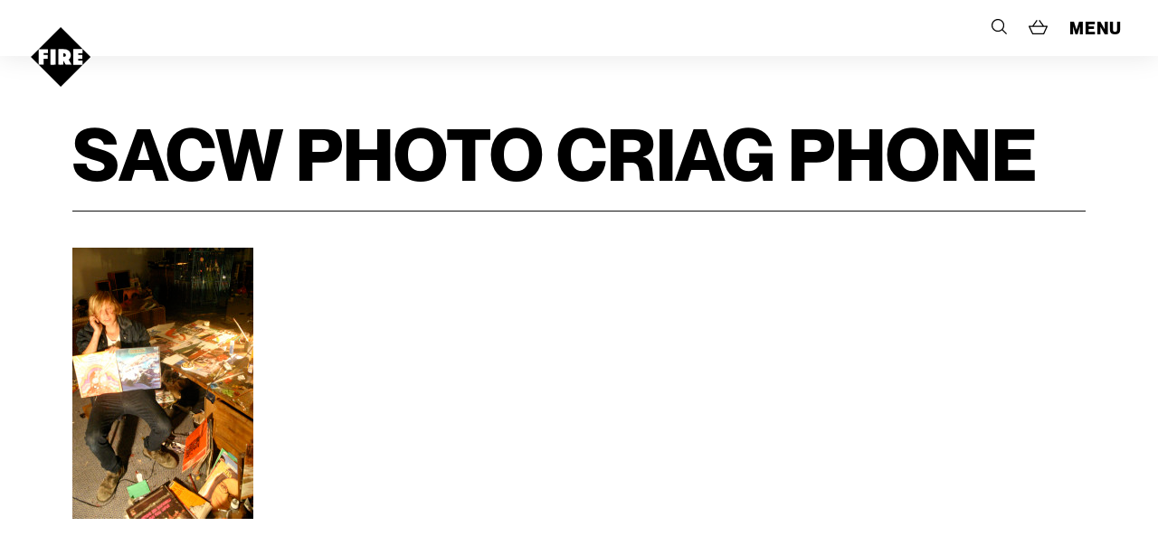

--- FILE ---
content_type: text/html; charset=UTF-8
request_url: https://www.firerecords.com/sacw-photo-criag-phone/
body_size: 15037
content:
<!DOCTYPE html>
<html lang="en-US">
<head>
	<meta charset="UTF-8">
	<meta name="viewport" content="width=device-width, initial-scale=1, shrink-to-fit=no">
	<link rel="profile" href="http://gmpg.org/xfn/11">
	<link rel="apple-touch-icon" sizes="180x180" href="https://www.firerecords.com/wp/wp-content/themes/firerecords/assets/images/favicons/apple-touch-icon.png">
	<link rel="icon" type="image/png" sizes="32x32" href="https://www.firerecords.com/wp/wp-content/themes/firerecords/assets/images/favicons/favicon-32x32.png">
	<link rel="icon" type="image/png" sizes="16x16" href="https://www.firerecords.com/wp/wp-content/themes/firerecords/assets/images/favicons/favicon-16x16.png">
	<link rel="manifest" href="https://www.firerecords.com/wp/wp-content/themes/firerecords/assets/images/favicons/site.webmanifest">
	<link rel="mask-icon" href="https://www.firerecords.com/wp/wp-content/themes/firerecords/assets/images/favicons/safari-pinned-tab.svg" color="#5bbad5">
	<meta name="msapplication-TileColor" content="#ffffff">
	<meta name="theme-color" content="#ffffff">
		<title>SACW PHOTO Criag phone &#8211; FIRE RECORDS</title>
<meta name='robots' content='max-image-preview:large' />
<link rel='dns-prefetch' href='//stats.wp.com' />
<link rel='dns-prefetch' href='//www.google.com' />
<link rel="alternate" type="application/rss+xml" title="FIRE RECORDS &raquo; SACW PHOTO Criag phone Comments Feed" href="https://www.firerecords.com/feed/?attachment_id=3073" />
<style id='classic-theme-styles-inline-css'>
/*! This file is auto-generated */
.wp-block-button__link{color:#fff;background-color:#32373c;border-radius:9999px;box-shadow:none;text-decoration:none;padding:calc(.667em + 2px) calc(1.333em + 2px);font-size:1.125em}.wp-block-file__button{background:#32373c;color:#fff;text-decoration:none}
</style>
<style id='global-styles-inline-css'>
body{--wp--preset--color--black: #000000;--wp--preset--color--cyan-bluish-gray: #abb8c3;--wp--preset--color--white: #ffffff;--wp--preset--color--pale-pink: #f78da7;--wp--preset--color--vivid-red: #cf2e2e;--wp--preset--color--luminous-vivid-orange: #ff6900;--wp--preset--color--luminous-vivid-amber: #fcb900;--wp--preset--color--light-green-cyan: #7bdcb5;--wp--preset--color--vivid-green-cyan: #00d084;--wp--preset--color--pale-cyan-blue: #8ed1fc;--wp--preset--color--vivid-cyan-blue: #0693e3;--wp--preset--color--vivid-purple: #9b51e0;--wp--preset--gradient--vivid-cyan-blue-to-vivid-purple: linear-gradient(135deg,rgba(6,147,227,1) 0%,rgb(155,81,224) 100%);--wp--preset--gradient--light-green-cyan-to-vivid-green-cyan: linear-gradient(135deg,rgb(122,220,180) 0%,rgb(0,208,130) 100%);--wp--preset--gradient--luminous-vivid-amber-to-luminous-vivid-orange: linear-gradient(135deg,rgba(252,185,0,1) 0%,rgba(255,105,0,1) 100%);--wp--preset--gradient--luminous-vivid-orange-to-vivid-red: linear-gradient(135deg,rgba(255,105,0,1) 0%,rgb(207,46,46) 100%);--wp--preset--gradient--very-light-gray-to-cyan-bluish-gray: linear-gradient(135deg,rgb(238,238,238) 0%,rgb(169,184,195) 100%);--wp--preset--gradient--cool-to-warm-spectrum: linear-gradient(135deg,rgb(74,234,220) 0%,rgb(151,120,209) 20%,rgb(207,42,186) 40%,rgb(238,44,130) 60%,rgb(251,105,98) 80%,rgb(254,248,76) 100%);--wp--preset--gradient--blush-light-purple: linear-gradient(135deg,rgb(255,206,236) 0%,rgb(152,150,240) 100%);--wp--preset--gradient--blush-bordeaux: linear-gradient(135deg,rgb(254,205,165) 0%,rgb(254,45,45) 50%,rgb(107,0,62) 100%);--wp--preset--gradient--luminous-dusk: linear-gradient(135deg,rgb(255,203,112) 0%,rgb(199,81,192) 50%,rgb(65,88,208) 100%);--wp--preset--gradient--pale-ocean: linear-gradient(135deg,rgb(255,245,203) 0%,rgb(182,227,212) 50%,rgb(51,167,181) 100%);--wp--preset--gradient--electric-grass: linear-gradient(135deg,rgb(202,248,128) 0%,rgb(113,206,126) 100%);--wp--preset--gradient--midnight: linear-gradient(135deg,rgb(2,3,129) 0%,rgb(40,116,252) 100%);--wp--preset--font-size--small: 13px;--wp--preset--font-size--medium: 20px;--wp--preset--font-size--large: 36px;--wp--preset--font-size--x-large: 42px;--wp--preset--spacing--20: 0.44rem;--wp--preset--spacing--30: 0.67rem;--wp--preset--spacing--40: 1rem;--wp--preset--spacing--50: 1.5rem;--wp--preset--spacing--60: 2.25rem;--wp--preset--spacing--70: 3.38rem;--wp--preset--spacing--80: 5.06rem;--wp--preset--shadow--natural: 6px 6px 9px rgba(0, 0, 0, 0.2);--wp--preset--shadow--deep: 12px 12px 50px rgba(0, 0, 0, 0.4);--wp--preset--shadow--sharp: 6px 6px 0px rgba(0, 0, 0, 0.2);--wp--preset--shadow--outlined: 6px 6px 0px -3px rgba(255, 255, 255, 1), 6px 6px rgba(0, 0, 0, 1);--wp--preset--shadow--crisp: 6px 6px 0px rgba(0, 0, 0, 1);}:where(.is-layout-flex){gap: 0.5em;}:where(.is-layout-grid){gap: 0.5em;}body .is-layout-flow > .alignleft{float: left;margin-inline-start: 0;margin-inline-end: 2em;}body .is-layout-flow > .alignright{float: right;margin-inline-start: 2em;margin-inline-end: 0;}body .is-layout-flow > .aligncenter{margin-left: auto !important;margin-right: auto !important;}body .is-layout-constrained > .alignleft{float: left;margin-inline-start: 0;margin-inline-end: 2em;}body .is-layout-constrained > .alignright{float: right;margin-inline-start: 2em;margin-inline-end: 0;}body .is-layout-constrained > .aligncenter{margin-left: auto !important;margin-right: auto !important;}body .is-layout-constrained > :where(:not(.alignleft):not(.alignright):not(.alignfull)){max-width: var(--wp--style--global--content-size);margin-left: auto !important;margin-right: auto !important;}body .is-layout-constrained > .alignwide{max-width: var(--wp--style--global--wide-size);}body .is-layout-flex{display: flex;}body .is-layout-flex{flex-wrap: wrap;align-items: center;}body .is-layout-flex > *{margin: 0;}body .is-layout-grid{display: grid;}body .is-layout-grid > *{margin: 0;}:where(.wp-block-columns.is-layout-flex){gap: 2em;}:where(.wp-block-columns.is-layout-grid){gap: 2em;}:where(.wp-block-post-template.is-layout-flex){gap: 1.25em;}:where(.wp-block-post-template.is-layout-grid){gap: 1.25em;}.has-black-color{color: var(--wp--preset--color--black) !important;}.has-cyan-bluish-gray-color{color: var(--wp--preset--color--cyan-bluish-gray) !important;}.has-white-color{color: var(--wp--preset--color--white) !important;}.has-pale-pink-color{color: var(--wp--preset--color--pale-pink) !important;}.has-vivid-red-color{color: var(--wp--preset--color--vivid-red) !important;}.has-luminous-vivid-orange-color{color: var(--wp--preset--color--luminous-vivid-orange) !important;}.has-luminous-vivid-amber-color{color: var(--wp--preset--color--luminous-vivid-amber) !important;}.has-light-green-cyan-color{color: var(--wp--preset--color--light-green-cyan) !important;}.has-vivid-green-cyan-color{color: var(--wp--preset--color--vivid-green-cyan) !important;}.has-pale-cyan-blue-color{color: var(--wp--preset--color--pale-cyan-blue) !important;}.has-vivid-cyan-blue-color{color: var(--wp--preset--color--vivid-cyan-blue) !important;}.has-vivid-purple-color{color: var(--wp--preset--color--vivid-purple) !important;}.has-black-background-color{background-color: var(--wp--preset--color--black) !important;}.has-cyan-bluish-gray-background-color{background-color: var(--wp--preset--color--cyan-bluish-gray) !important;}.has-white-background-color{background-color: var(--wp--preset--color--white) !important;}.has-pale-pink-background-color{background-color: var(--wp--preset--color--pale-pink) !important;}.has-vivid-red-background-color{background-color: var(--wp--preset--color--vivid-red) !important;}.has-luminous-vivid-orange-background-color{background-color: var(--wp--preset--color--luminous-vivid-orange) !important;}.has-luminous-vivid-amber-background-color{background-color: var(--wp--preset--color--luminous-vivid-amber) !important;}.has-light-green-cyan-background-color{background-color: var(--wp--preset--color--light-green-cyan) !important;}.has-vivid-green-cyan-background-color{background-color: var(--wp--preset--color--vivid-green-cyan) !important;}.has-pale-cyan-blue-background-color{background-color: var(--wp--preset--color--pale-cyan-blue) !important;}.has-vivid-cyan-blue-background-color{background-color: var(--wp--preset--color--vivid-cyan-blue) !important;}.has-vivid-purple-background-color{background-color: var(--wp--preset--color--vivid-purple) !important;}.has-black-border-color{border-color: var(--wp--preset--color--black) !important;}.has-cyan-bluish-gray-border-color{border-color: var(--wp--preset--color--cyan-bluish-gray) !important;}.has-white-border-color{border-color: var(--wp--preset--color--white) !important;}.has-pale-pink-border-color{border-color: var(--wp--preset--color--pale-pink) !important;}.has-vivid-red-border-color{border-color: var(--wp--preset--color--vivid-red) !important;}.has-luminous-vivid-orange-border-color{border-color: var(--wp--preset--color--luminous-vivid-orange) !important;}.has-luminous-vivid-amber-border-color{border-color: var(--wp--preset--color--luminous-vivid-amber) !important;}.has-light-green-cyan-border-color{border-color: var(--wp--preset--color--light-green-cyan) !important;}.has-vivid-green-cyan-border-color{border-color: var(--wp--preset--color--vivid-green-cyan) !important;}.has-pale-cyan-blue-border-color{border-color: var(--wp--preset--color--pale-cyan-blue) !important;}.has-vivid-cyan-blue-border-color{border-color: var(--wp--preset--color--vivid-cyan-blue) !important;}.has-vivid-purple-border-color{border-color: var(--wp--preset--color--vivid-purple) !important;}.has-vivid-cyan-blue-to-vivid-purple-gradient-background{background: var(--wp--preset--gradient--vivid-cyan-blue-to-vivid-purple) !important;}.has-light-green-cyan-to-vivid-green-cyan-gradient-background{background: var(--wp--preset--gradient--light-green-cyan-to-vivid-green-cyan) !important;}.has-luminous-vivid-amber-to-luminous-vivid-orange-gradient-background{background: var(--wp--preset--gradient--luminous-vivid-amber-to-luminous-vivid-orange) !important;}.has-luminous-vivid-orange-to-vivid-red-gradient-background{background: var(--wp--preset--gradient--luminous-vivid-orange-to-vivid-red) !important;}.has-very-light-gray-to-cyan-bluish-gray-gradient-background{background: var(--wp--preset--gradient--very-light-gray-to-cyan-bluish-gray) !important;}.has-cool-to-warm-spectrum-gradient-background{background: var(--wp--preset--gradient--cool-to-warm-spectrum) !important;}.has-blush-light-purple-gradient-background{background: var(--wp--preset--gradient--blush-light-purple) !important;}.has-blush-bordeaux-gradient-background{background: var(--wp--preset--gradient--blush-bordeaux) !important;}.has-luminous-dusk-gradient-background{background: var(--wp--preset--gradient--luminous-dusk) !important;}.has-pale-ocean-gradient-background{background: var(--wp--preset--gradient--pale-ocean) !important;}.has-electric-grass-gradient-background{background: var(--wp--preset--gradient--electric-grass) !important;}.has-midnight-gradient-background{background: var(--wp--preset--gradient--midnight) !important;}.has-small-font-size{font-size: var(--wp--preset--font-size--small) !important;}.has-medium-font-size{font-size: var(--wp--preset--font-size--medium) !important;}.has-large-font-size{font-size: var(--wp--preset--font-size--large) !important;}.has-x-large-font-size{font-size: var(--wp--preset--font-size--x-large) !important;}
.wp-block-navigation a:where(:not(.wp-element-button)){color: inherit;}
:where(.wp-block-post-template.is-layout-flex){gap: 1.25em;}:where(.wp-block-post-template.is-layout-grid){gap: 1.25em;}
:where(.wp-block-columns.is-layout-flex){gap: 2em;}:where(.wp-block-columns.is-layout-grid){gap: 2em;}
.wp-block-pullquote{font-size: 1.5em;line-height: 1.6;}
</style>
<link rel='stylesheet' id='contact-form-7-css' href='https://www.firerecords.com/wp/wp-content/plugins/contact-form-7/includes/css/styles.css?ver=5.9.2' media='all' />
<link rel='stylesheet' id='woo-custom-related-products-css' href='https://www.firerecords.com/wp/wp-content/plugins/woo-custom-related-products/public/css/woo-custom-related-products-public.css' media='all' />
<link rel='stylesheet' id='woocommerce-layout-css' href='https://www.firerecords.com/wp/wp-content/plugins/woocommerce/assets/css/woocommerce-layout.css?ver=8.5.2' media='all' />
<link rel='stylesheet' id='woocommerce-smallscreen-css' href='https://www.firerecords.com/wp/wp-content/plugins/woocommerce/assets/css/woocommerce-smallscreen.css?ver=8.5.2' media='only screen and (max-width: 768px)' />
<link rel='stylesheet' id='woocommerce-general-css' href='https://www.firerecords.com/wp/wp-content/plugins/woocommerce/assets/css/woocommerce.css?ver=8.5.2' media='all' />
<style id='woocommerce-inline-inline-css'>
.woocommerce form .form-row .required { visibility: visible; }
</style>
<link rel='stylesheet' id='woocommerce-pre-orders-main-css-css' href='https://www.firerecords.com/wp/wp-content/plugins/preorders-for-woocommerce-pro/media/css/main.css?ver=6.4.7' media='all' />
<link rel='stylesheet' id='startertheme-style-css' href='https://www.firerecords.com/wp/wp-content/themes/firerecords/style.css?ver=1738246681' media='all' />
<script src="https://www.firerecords.com/wp/wp-includes/js/dist/vendor/wp-polyfill-inert.min.js?ver=3.1.2" id="wp-polyfill-inert-js"></script>
<script src="https://www.firerecords.com/wp/wp-includes/js/dist/vendor/regenerator-runtime.min.js?ver=0.14.0" id="regenerator-runtime-js"></script>
<script src="https://www.firerecords.com/wp/wp-includes/js/dist/vendor/wp-polyfill.min.js?ver=3.15.0" id="wp-polyfill-js"></script>
<script src="https://www.firerecords.com/wp/wp-includes/js/dist/hooks.min.js?ver=c6aec9a8d4e5a5d543a1" id="wp-hooks-js"></script>
<script src="https://stats.wp.com/w.js?ver=202603" id="woo-tracks-js"></script>
<script src="https://www.firerecords.com/wp/wp-includes/js/jquery/jquery.min.js?ver=3.7.1" id="jquery-core-js"></script>
<script src="https://www.firerecords.com/wp/wp-includes/js/jquery/jquery-migrate.min.js?ver=3.4.1" id="jquery-migrate-js"></script>
<script src="https://www.firerecords.com/wp/wp-content/plugins/recaptcha-woo/js/rcfwc.js?ver=1.0" id="rcfwc-js-js" defer data-wp-strategy="defer"></script>
<script src="https://www.google.com/recaptcha/api.js?hl=en_US" id="recaptcha-js" defer data-wp-strategy="defer"></script>
<script src="https://www.firerecords.com/wp/wp-content/plugins/woo-custom-related-products/public/js/woo-custom-related-products-public.js" id="woo-custom-related-products-js"></script>
<script src="https://www.firerecords.com/wp/wp-content/plugins/woocommerce/assets/js/jquery-blockui/jquery.blockUI.min.js?ver=2.7.0-wc.8.5.2" id="jquery-blockui-js" defer data-wp-strategy="defer"></script>
<script id="wc-add-to-cart-js-extra">
var wc_add_to_cart_params = {"ajax_url":"\/wp\/wp-admin\/admin-ajax.php","wc_ajax_url":"\/?wc-ajax=%%endpoint%%","i18n_view_cart":"View cart","cart_url":"https:\/\/www.firerecords.com\/cart\/","is_cart":"","cart_redirect_after_add":"no"};
</script>
<script src="https://www.firerecords.com/wp/wp-content/plugins/woocommerce/assets/js/frontend/add-to-cart.min.js?ver=8.5.2" id="wc-add-to-cart-js" defer data-wp-strategy="defer"></script>
<script src="https://www.firerecords.com/wp/wp-content/plugins/woocommerce/assets/js/js-cookie/js.cookie.min.js?ver=2.1.4-wc.8.5.2" id="js-cookie-js" defer data-wp-strategy="defer"></script>
<script id="woocommerce-js-extra">
var woocommerce_params = {"ajax_url":"\/wp\/wp-admin\/admin-ajax.php","wc_ajax_url":"\/?wc-ajax=%%endpoint%%"};
</script>
<script src="https://www.firerecords.com/wp/wp-content/plugins/woocommerce/assets/js/frontend/woocommerce.min.js?ver=8.5.2" id="woocommerce-js" defer data-wp-strategy="defer"></script>
<link rel="https://api.w.org/" href="https://www.firerecords.com/wp-json/" /><link rel="alternate" type="application/json" href="https://www.firerecords.com/wp-json/wp/v2/media/3073" /><link rel='shortlink' href='https://www.firerecords.com/?p=3073' />
<link rel="alternate" type="application/json+oembed" href="https://www.firerecords.com/wp-json/oembed/1.0/embed?url=https%3A%2F%2Fwww.firerecords.com%2Fsacw-photo-criag-phone%2F" />
<link rel="alternate" type="text/xml+oembed" href="https://www.firerecords.com/wp-json/oembed/1.0/embed?url=https%3A%2F%2Fwww.firerecords.com%2Fsacw-photo-criag-phone%2F&#038;format=xml" />
	<noscript><style>.woocommerce-product-gallery{ opacity: 1 !important; }</style></noscript>
	<link rel="icon" href="https://www.firerecords.com/wp/wp-content/uploads/2018/10/cropped-favicon-32x32.jpg" sizes="32x32" />
<link rel="icon" href="https://www.firerecords.com/wp/wp-content/uploads/2018/10/cropped-favicon-192x192.jpg" sizes="192x192" />
<link rel="apple-touch-icon" href="https://www.firerecords.com/wp/wp-content/uploads/2018/10/cropped-favicon-180x180.jpg" />
<meta name="msapplication-TileImage" content="https://www.firerecords.com/wp/wp-content/uploads/2018/10/cropped-favicon-270x270.jpg" />
		<style id="wp-custom-css">
			.aligncenter {
	margin-left: auto;
	margin-right: auto;
  display: block;
}
.newsletter-block {
	filter: grayscale(1);
}		</style>
		</head>

<body class="attachment attachment-template-default single single-attachment postid-3073 attachmentid-3073 attachment-jpeg theme-firerecords woocommerce-no-js sacw-photo-criag-phone">
<div class="site">
			<a href="https://www.firerecords.com/" class="site-logo">
			<svg xmlns="http://www.w3.org/2000/svg" width="68" height="68" viewBox="0 0 68 68">
				<g>
					<path d="M68,33.93253v.13084a2.01586,2.01586,0,0,0-.171.13806l-8.41346,8.411c-.08345.08344-.17617.15763-.26582.237a2.65407,2.65407,0,0,1-.04224-.34721V38.22662H54.13212V36.15375h4.691V31.737h-3.537a9.82473,9.82473,0,0,1-1.17455-.02679c-.0103-.66658-.00618-1.30225-.00515-1.95748h3.60092c.39151,0,.79539.01236,1.18485-.0103.068-.65936.04018-4.39508-.033-4.62893a1.46388,1.46388,0,0,0-.15661-.01649H48.5891a.42185.42185,0,0,0-.0948.01855.06381.06381,0,0,0-.02678.01649.1703.1703,0,0,0-.01958.02472V42.88854H58.77261a3.40243,3.40243,0,0,0,.38534-.04328c-.11025.11951-.21637.24417-.33073.35956L34.37092,67.66311c-.103.103-.20606.2246-.30909.33689H34c-.07521-.0917-.14321-.18957-.22564-.273Q17.02061,50.97191.27406,34.22408C.1906,34.14064.0917,34.07263,0,33.99742v-.06491a2.07122,2.07122,0,0,0,.30909-.21222q4.454-4.44657,8.90285-8.89832L33.76921.26478c.08345-.08344.1566-.17618.23387-.26478H34.068c.07212.08036.14012.16381.21636.24005Q51.001,16.958,67.71975,33.67393C67.80733,33.76253,67.90521,33.846,68,33.93253ZM46.5357,42.869l-3.31449-5.83744c.07521-.06491.13085-.11538.18957-.16174a5.83532,5.83532,0,0,0,2.04-3.25562,7.08084,7.08084,0,0,0,.103-2.59315,6.11963,6.11963,0,0,0-2.3697-4.26938,7.83873,7.83873,0,0,0-4.66933-1.61647c-2.25946-.07-4.523-.03091-6.78455-.03812a1.13287,1.13287,0,0,0-.18648.0309V42.84836c.36782.067,5.40084.05254,5.65842-.01751v-3.4802c0-.29361.00515-.56767.00824-.851l.068-.01133L39.87581,42.871ZM19.36455,36.15789c.06387-.58.04018-4.15915-.03091-4.4198H17.03091c-.76964,0-1.55473.02061-2.32952-.01545v-1.974h4.758V25.12179H9.0337c-.06285.45743-.0443,17.51436.01648,17.74617h5.63473V36.16h4.68067Zm2.94975,6.70594c.76655.07005,5.75527.03812,5.98606-.033V25.12075H22.3143Z" fill="#fff"/>
					<path d="M37.21558,29.88772a3.48965,3.48965,0,0,1,1.72473.27919,1.564,1.564,0,0,1,.986,1.36407,3.79437,3.79437,0,0,1-.05254.94369,1.33313,1.33313,0,0,1-.60272.90456,3.27559,3.27559,0,0,1-2.06061.476Z" fill="#fff"/>
				</g>
			</svg>
		</a>
	
		<section class="fullscreen-menu" style="background-image: url(https://www.firerecords.com/wp/wp-content/uploads/2021/02/Kristin-Hersh-of-Throwing-Muses-2021-credit-Peter-Mellekas-scaled.jpg);">
			<svg class="menu-close js-menu-close position-fixed" xmlns="http://www.w3.org/2000/svg" width="20" height="20" viewBox="0 0 20 20">
		  <g id="Group_25" data-name="Group 25" transform="translate(-905.187 -354.255)">
		    <path id="Path_10" data-name="Path 10" d="M916.347,364.255l8.84,8.84-1.16,1.16-8.84-8.84-8.84,8.84-1.16-1.16,8.839-8.84-8.839-8.84,1.16-1.16,8.84,8.84,8.84-8.84,1.16,1.16Z" transform="translate(0 0)"/>
		  </g>
		</svg>
		<nav class="site-menu position-relative window-height d-flex align-items-end align-items-lg-center">
			<div>
									<div class="menu-main-menu-container"><ul id="menu-main-menu" class="nav-menu main-menu"><li id="menu-item-21196" class="menu-item menu-item-type-post_type menu-item-object-page menu-shop menu-item-21196"><a href="https://www.firerecords.com/shop/">Shop</a></li>
<li id="menu-item-21193" class="menu-item menu-item-type-post_type menu-item-object-page current_page_parent menu-news menu-item-21193"><a href="https://www.firerecords.com/news/">News</a></li>
<li id="menu-item-21192" class="menu-item menu-item-type-post_type menu-item-object-page menu-releases menu-item-21192"><a href="https://www.firerecords.com/releases/">Releases</a></li>
<li id="menu-item-26292" class="hash-scroll fire-nav-artists menu-item menu-item-type-custom menu-item-object-custom menu-artists menu-item-26292"><a href="#artists">Artists</a></li>
<li id="menu-item-26293" class="fire-nav-artists menu-item menu-item-type-custom menu-item-object-custom menu-artists menu-item-26293"><a href="/#artists">Artists</a></li>
<li id="menu-item-21195" class="menu-item menu-item-type-post_type menu-item-object-page menu-live menu-item-21195"><a href="https://www.firerecords.com/live/">Live</a></li>
<li id="menu-item-24388" class="menu-item menu-item-type-post_type menu-item-object-page menu-earth menu-item-24388"><a href="https://www.firerecords.com/earth-records/">Earth</a></li>
</ul></div>					<ul class="secondary-nav f-mono text-uppercase">
						<li><a href="https://www.firerecords.com/films">Fire Films</a></li>
						<li><a href="https://www.firerecords.com/firesongs">Fire Songs</a></li>
						<li><a href="https://www.firerecords.com/about">About</a></li>
						<li><a href="https://www.firerecords.com/contact">Contact</a></li>
						<li><a href="http://firerecords.media" target="_blank">Codes</a></li>
					</ul>
							</div>
		</nav>
	</section>

	<header class="site-header">
		<div class="container-fluid">
			<div class="row">
				<div class="col col-12">
					<ul>
						<li class="nav-item--search">
							<div class="site-search">
								<form role="search" method="get" class="search-form" action="https://www.firerecords.com/">
				<label>
					<span class="screen-reader-text">Search for:</span>
					<input type="search" class="search-field" placeholder="Search Fire Records" value="" name="s" />
				</label>
				<input type="submit" class="search-submit" value="Search" />
			</form>							</div>
							<a href="#" class="js-search-trigger">
								<svg xmlns="http://www.w3.org/2000/svg" width="14" height="14" viewBox="0 0 14 14">
								  <path d="M14,13.2889,10.2687,9.55754a5.82959,5.82959,0,1,0-.7111.7111L13.2889,14ZM1.00575,5.81844a4.8122,4.8122,0,1,1,4.8117,4.8117A4.81777,4.81777,0,0,1,1.00575,5.81844Z"/>
								</svg>
							</a>
						</li>
						<li class="nav-item--cart">
							<a href="https://www.firerecords.com/cart">
								<svg xmlns="http://www.w3.org/2000/svg" width="17" height="13" viewBox="0 0 17 13">
								  <path d="M16.917,5.55646a.51555.51555,0,0,0-.43546-.23906H13.74488L9.87883,0l-.8375.61445,3.41934,4.703H4.61919L7.96282.60936,7.11825.00509,3.34536,5.3174H.51858a.51724.51724,0,0,0-.43748.24109A.52376.52376,0,0,0,.04869,6.059l3.09375,6.6409A.51818.51818,0,0,0,3.61233,13H13.481a.51738.51738,0,0,0,.47191-.30519l3.00059-6.64089A.52072.52072,0,0,0,16.917,5.55646Zm-3.77023,6.40183H3.94246L1.33379,6.3591H15.67645Z"/>
								</svg>
							</a>
						</li>
						<li>
							<a href="#" class="js-menu-trigger">MENU</a>
						</li>
					</ul>
				</div>
			</div>
		</div>

			<nav class="site-navigation d-none">
				<h1 class="menu-toggle">Primary Menu</h1>
				<a class="screen-reader-text skip-link" href="#content">Skip to content</a>
				<div class="menu-main-menu-container"><ul id="menu-main-menu-1" class="nav-menu"><li class="menu-item menu-item-type-post_type menu-item-object-page menu-shop menu-item-21196"><a href="https://www.firerecords.com/shop/">Shop</a></li>
<li class="menu-item menu-item-type-post_type menu-item-object-page current_page_parent menu-news menu-item-21193"><a href="https://www.firerecords.com/news/">News</a></li>
<li class="menu-item menu-item-type-post_type menu-item-object-page menu-releases menu-item-21192"><a href="https://www.firerecords.com/releases/">Releases</a></li>
<li class="hash-scroll fire-nav-artists menu-item menu-item-type-custom menu-item-object-custom menu-artists menu-item-26292"><a href="#artists">Artists</a></li>
<li class="fire-nav-artists menu-item menu-item-type-custom menu-item-object-custom menu-artists menu-item-26293"><a href="/#artists">Artists</a></li>
<li class="menu-item menu-item-type-post_type menu-item-object-page menu-live menu-item-21195"><a href="https://www.firerecords.com/live/">Live</a></li>
<li class="menu-item menu-item-type-post_type menu-item-object-page menu-earth menu-item-24388"><a href="https://www.firerecords.com/earth-records/">Earth</a></li>
</ul></div>			</nav>

	</header>

	<div class="site-main-wrap">

		
	

	<style>
	.show-more-toggle.active:after {
		filter: invert(1);
	}
	.show-more-toggle:hover:after {
		filter: invert(0);
	}
	</style>

	
		<article id="post-3073" class="standard-page-template post-3073 attachment type-attachment status-inherit hentry">
			<header class="section-header text-uppercase">
				<div class="container-fluid container-max">
					<div class="row">
						<div class="col col-12">
							<div class="section-header--inner d-flex align-items-center justify-content-between border-bottom border-dark">
								<h1 class="page-title">SACW PHOTO Criag phone</h1>
							</div>
						</div>
					</div>
				</div>
			</header>
			<div class="container-fluid container-max">
				<div class="row">
					<div class="col col-12">
						<div class="entry-content"><p class="attachment"><a href='https://www.firerecords.com/wp/wp-content/uploads/2016/02/SACW-PHOTO-Criag-phone-scaled.jpg'><img fetchpriority="high" decoding="async" width="200" height="300" src="https://www.firerecords.com/wp/wp-content/uploads/2016/02/SACW-PHOTO-Criag-phone-200x300.jpg" class="attachment-medium size-medium" alt="" srcset="https://www.firerecords.com/wp/wp-content/uploads/2016/02/SACW-PHOTO-Criag-phone-200x300.jpg 200w, https://www.firerecords.com/wp/wp-content/uploads/2016/02/SACW-PHOTO-Criag-phone-400x600.jpg 400w, https://www.firerecords.com/wp/wp-content/uploads/2016/02/SACW-PHOTO-Criag-phone-768x1152.jpg 768w, https://www.firerecords.com/wp/wp-content/uploads/2016/02/SACW-PHOTO-Criag-phone-683x1024.jpg 683w, https://www.firerecords.com/wp/wp-content/uploads/2016/02/SACW-PHOTO-Criag-phone-100x150.jpg 100w, https://www.firerecords.com/wp/wp-content/uploads/2016/02/SACW-PHOTO-Criag-phone-787x1181.jpg 787w, https://www.firerecords.com/wp/wp-content/uploads/2016/02/SACW-PHOTO-Criag-phone-1134x1701.jpg 1134w, https://www.firerecords.com/wp/wp-content/uploads/2016/02/SACW-PHOTO-Criag-phone-scaled.jpg 1707w" sizes="(max-width: 200px) 100vw, 200px" /></a></p>
</div>
					</div>
				</div>
			</div>
		</article>

	


		</div><!-- .site-main -->

		<footer class="site-footer">
			<div class="container-fluid container-max">
				<div class="row">
					<div class="col site-footer--socials">
						<ul>
							<li>
								<a href="https://www.firerecords.com/">
									<svg xmlns="http://www.w3.org/2000/svg" width="68" height="68" viewBox="0 0 68 68">
									  <g>
									    <path d="M68,33.93253v.13084a2.01586,2.01586,0,0,0-.171.13806l-8.41346,8.411c-.08345.08344-.17617.15763-.26582.237a2.65407,2.65407,0,0,1-.04224-.34721V38.22662H54.13212V36.15375h4.691V31.737h-3.537a9.82473,9.82473,0,0,1-1.17455-.02679c-.0103-.66658-.00618-1.30225-.00515-1.95748h3.60092c.39151,0,.79539.01236,1.18485-.0103.068-.65936.04018-4.39508-.033-4.62893a1.46388,1.46388,0,0,0-.15661-.01649H48.5891a.42185.42185,0,0,0-.0948.01855.06381.06381,0,0,0-.02678.01649.1703.1703,0,0,0-.01958.02472V42.88854H58.77261a3.40243,3.40243,0,0,0,.38534-.04328c-.11025.11951-.21637.24417-.33073.35956L34.37092,67.66311c-.103.103-.20606.2246-.30909.33689H34c-.07521-.0917-.14321-.18957-.22564-.273Q17.02061,50.97191.27406,34.22408C.1906,34.14064.0917,34.07263,0,33.99742v-.06491a2.07122,2.07122,0,0,0,.30909-.21222q4.454-4.44657,8.90285-8.89832L33.76921.26478c.08345-.08344.1566-.17618.23387-.26478H34.068c.07212.08036.14012.16381.21636.24005Q51.001,16.958,67.71975,33.67393C67.80733,33.76253,67.90521,33.846,68,33.93253ZM46.5357,42.869l-3.31449-5.83744c.07521-.06491.13085-.11538.18957-.16174a5.83532,5.83532,0,0,0,2.04-3.25562,7.08084,7.08084,0,0,0,.103-2.59315,6.11963,6.11963,0,0,0-2.3697-4.26938,7.83873,7.83873,0,0,0-4.66933-1.61647c-2.25946-.07-4.523-.03091-6.78455-.03812a1.13287,1.13287,0,0,0-.18648.0309V42.84836c.36782.067,5.40084.05254,5.65842-.01751v-3.4802c0-.29361.00515-.56767.00824-.851l.068-.01133L39.87581,42.871ZM19.36455,36.15789c.06387-.58.04018-4.15915-.03091-4.4198H17.03091c-.76964,0-1.55473.02061-2.32952-.01545v-1.974h4.758V25.12179H9.0337c-.06285.45743-.0443,17.51436.01648,17.74617h5.63473V36.16h4.68067Zm2.94975,6.70594c.76655.07005,5.75527.03812,5.98606-.033V25.12075H22.3143Z" fill="#fff"/>
									    <path d="M37.21558,29.88772a3.48965,3.48965,0,0,1,1.72473.27919,1.564,1.564,0,0,1,.986,1.36407,3.79437,3.79437,0,0,1-.05254.94369,1.33313,1.33313,0,0,1-.60272.90456,3.27559,3.27559,0,0,1-2.06061.476Z" fill="#fff"/>
									  </g>
									</svg>
								</a>
							</li>
							<li>
								<a href="http://www.instagram.com/fire_records" target="_blank">
									<svg xmlns="http://www.w3.org/2000/svg" width="68" height="68" viewBox="0 0 68 68"><g transform="translate(-221 -5097)"><g transform="translate(244.059 5119.057)"><path d="M16.3,0H6.051A6.058,6.058,0,0,0,0,6.051V16.3a6.058,6.058,0,0,0,6.051,6.051H16.3A6.058,6.058,0,0,0,22.354,16.3V6.051A6.058,6.058,0,0,0,16.3,0Zm4.74,16.3a4.746,4.746,0,0,1-4.74,4.74H6.051A4.746,4.746,0,0,1,1.31,16.3V6.051a4.746,4.746,0,0,1,4.74-4.74H16.3a4.746,4.746,0,0,1,4.74,4.74Zm0,0" fill="#fff"/><path d="M122.116,116a6.112,6.112,0,1,0,6.112,6.112A6.119,6.119,0,0,0,122.116,116Zm0,10.914a4.8,4.8,0,1,1,4.8-4.8A4.807,4.807,0,0,1,122.116,126.918Zm0,0" transform="translate(-110.939 -110.939)" fill="#fff"/><path d="M359.783,66.285a1.806,1.806,0,1,0,1.806,1.806A1.808,1.808,0,0,0,359.783,66.285Zm0,2.3a.5.5,0,1,1,.5-.5A.5.5,0,0,1,359.783,68.587Zm0,0" transform="translate(-342.348 -63.391)" fill="#fff"/></g><g transform="translate(255 5097) rotate(45)" fill="none" stroke="#fff" stroke-width="1"><rect width="48.083" height="48.083" stroke="none"/><rect x="0.5" y="0.5" width="47.083" height="47.083" fill="none"/></g></g></svg>
								</a>
							</li>
							<li>
								<a href="https://twitter.com/firerecordings" target="_blank">
									<svg xmlns="http://www.w3.org/2000/svg" width="68" height="67.99951" viewBox="0 0 68 67.99951">
									  <path d="M34,67.99951l-34-34L34,0,68,33.99951Zm-32.58594-34L34,66.58545,66.58594,33.99951,34,1.41406Zm29.75565,9.8671c-3.971,0-7.109-.694-8.611-1.9l-.029-.024-.027-.027a1.221,1.221,0,0,1-.32-1.291l.014-.038a1.244,1.244,0,0,1,1.135-.781,10.25238,10.25238,0,0,0,2.711-.374,5.145,5.145,0,0,1-2.712-3.133,1.111,1.111,0,0,1,.388-1.3,1.13378,1.13378,0,0,1,.338-.173,7.50006,7.50006,0,0,1-1.54-2.748l-.008-.03-.006-.032a1.12829,1.12829,0,0,1,1.084-1.391,5.79994,5.79994,0,0,1-.438-1.337,5.594,5.594,0,0,1,.6-3.727l.148-.3a.823.823,0,0,1,1.312-.215l.269.269a12.68605,12.68605,0,0,0,7.315,4.01,5.827,5.827,0,0,1,1.573-3.359,5.52,5.52,0,0,1,3.94-1.741h.01a7.89393,7.89393,0,0,1,3.258,1.06c.701-.229,1.543-.584,2.422-.96a1.106,1.106,0,0,1,1.238.218,1.087,1.087,0,0,1,.236,1.195q-.1.266-.216.522a1.108,1.108,0,0,1,.323.222,1.2,1.2,0,0,1,.3,1.118l-.011.038a4.564,4.564,0,0,1-1.837,2.517C43.88571,37.74261,38.17271,43.86661,31.16971,43.86661Zm-7.273-2.68c1.415.8,4.111,1.285,7.273,1.285a10.894,10.894,0,0,0,8.076-3.674,13.165,13.165,0,0,0,3.39-8.933v-.04a.822.822,0,0,1,.439-.727,2.96307,2.96307,0,0,0,1.282-1.417.823.823,0,0,1-.793-1.3,4.52846,4.52846,0,0,0,.311-.492c-.757.318-1.475.6-2.1.792a.892.892,0,0,1-.686-.074,6.79993,6.79993,0,0,0-2.772-.982,4.338,4.338,0,0,0-4.173,4.4.823.823,0,0,1-.982.807,14.42307,14.42307,0,0,1-8.372-4.224,4.119,4.119,0,0,0-.273,2.409,5.091,5.091,0,0,0,1.209,2.343.823.823,0,0,1-.83,1.338,3.76834,3.76834,0,0,1-.767-.295,6.951,6.951,0,0,0,2.383,2.764.823.823,0,0,1-.526,1.5,3.70033,3.70033,0,0,1-1.092-.242,3.752,3.752,0,0,0,2.994,2.122.823.823,0,0,1,.245,1.538A9.8862,9.8862,0,0,1,23.89671,41.18661Z" fill="#fff"/>
									</svg>
								</a>
							</li>
							<li>
								<a href="https://www.facebook.com/Firerecords" target="_blank">
									<svg xmlns="http://www.w3.org/2000/svg" width="68" height="67.99951" viewBox="0 0 68 67.99951">
									  <path d="M34,67.99951l-34-34L34,0,68,33.99951Zm-32.58594-34L34,66.58545,66.58594,33.99951,34,1.41406ZM35.627,46.20658h-3.9a1.183,1.183,0,0,1-1.181-1.181v-8.8H28.27a1.183,1.183,0,0,1-1.181-1.179v-3.769a1.183,1.183,0,0,1,1.181-1.181h2.276v-1.888a6.427,6.427,0,0,1,1.7-4.6,6.121,6.121,0,0,1,4.512-1.756h2.974a1.183,1.183,0,0,1,1.179,1.181v3.5a1.182,1.182,0,0,1-1.181,1.181h-2c-.611,0-.766.122-.8.16-.055.062-.12.238-.12.724v1.497h2.772a1.2,1.2,0,0,1,.585.148,1.185,1.185,0,0,1,.608,1.033v3.769a1.183,1.183,0,0,1-1.184,1.182H36.809v8.8A1.183,1.183,0,0,1,35.627,46.20658Zm-3.654-1.428h3.408v-9.19a.79.79,0,0,1,.789-.789h3.174v-3.276H36.169a.79.79,0,0,1-.789-.789v-2.13a2.431,2.431,0,0,1,.478-1.669,2.42,2.42,0,0,1,1.869-.643h1.756v-3.008H36.756c-2.95,0-4.783,1.888-4.783,4.928v2.522a.79.79,0,0,1-.789.789H28.517v3.276h2.672a.79.79,0,0,1,.789.789Z" fill="#fff"/>
									</svg>
								</a>
							</li>
							<li>
								<a href="https://www.youtube.com/user/FireRecordsUK" target="_blank">
									<svg xmlns="http://www.w3.org/2000/svg" width="68" height="67.99951" viewBox="0 0 68 67.99951">
									  <path d="M34,67.99951l-34-34L34,0,68,33.99951Zm-32.58594-34L34,66.58545,66.58594,33.99951,34,1.41406ZM31.9415,29.93434a.751.751,0,0,0-1.134.644v7a.751.751,0,0,0,1.134.645l5.869-3.495a.751.751,0,0,0,0-1.289Zm.366,6.325v-4.36l3.655,2.179Zm9.595-10.91a60.53237,60.53237,0,0,0-15.808,0,4.373,4.373,0,0,0-3.645,3.636,29.23765,29.23765,0,0,0,0,10.186,4.372,4.372,0,0,0,3.653,3.636,55.85862,55.85862,0,0,0,7.915.519,55.51825,55.51825,0,0,0,7.885-.518,4.375,4.375,0,0,0,3.648-3.636,29.249,29.249,0,0,0,0-10.188A4.373,4.373,0,0,0,41.9025,25.34934Zm2.17,13.573a2.878,2.878,0,0,1-2.39,2.4,58.87068,58.87068,0,0,1-15.368,0,2.878,2.878,0,0,1-2.391-2.4,27.462,27.462,0,0,1,0-9.687,2.88,2.88,0,0,1,2.392-2.4,54.32546,54.32546,0,0,1,7.687-.506,54.33419,54.33419,0,0,1,7.684.5,2.878,2.878,0,0,1,2.391,2.4,27.46814,27.46814,0,0,1,0,9.688Z" fill="#fff"/>
									</svg>
								</a>
							</li>
							<li>
								<a href="https://open.spotify.com/user/firerecords" target="_blank">
									<svg xmlns="http://www.w3.org/2000/svg" width="68" height="67.99951" viewBox="0 0 68 67.99951">
									  <path d="M34,67.99951l-34-34L34,0,68,33.99951Zm-32.58594-34L34,66.58545,66.58594,33.99951,34,1.41406ZM42.30285,44.91a2.40122,2.40122,0,0,1-1.08008-.25781c-6.69433-3.09375-16.918-1.63086-17.01953-1.61621a2.42827,2.42827,0,0,1-2.76953-2.04346,2.41222,2.41222,0,0,1,2.0498-2.728c.46875-.0708,11.70508-1.71777,19.78028,2.01368l-.001.00341.125.05762A2.41582,2.41582,0,0,1,44.46105,43.579a2.39131,2.39131,0,0,1-1.39648,1.20752A2.42439,2.42439,0,0,1,42.30285,44.91ZM30.00207,41.664c3.542,0,8.03027.41259,11.65527,2.0874a1.41289,1.41289,0,1,0,1.28223-2.51807l.03515-.33056-.13085.28369C35.03625,37.578,24.09,39.18494,23.629,39.25379a1.413,1.413,0,1,0,.3916,2.79883A43.846,43.846,0,0,1,30.00207,41.664Zm14.53027-3.64356a2.40264,2.40264,0,0,1-1.0791-.25635c-7.8125-3.61035-19.57715-1.897-19.69434-1.87939a2.4124,2.4124,0,0,1-2.29785-3.80322,2.39434,2.39434,0,0,1,1.57325-.96778c.542-.08252,13.291-1.95752,22.458,2.27686l-.001.002.127.0586a2.4125,2.4125,0,0,1-1.08594,4.56933ZM30.42,34.46424c4.09179,0,9.2959.47119,13.46777,2.39893A1.4129,1.4129,0,1,0,45.17,34.3451l.03711-.33691-.13477.29052c-8.89844-4.11377-21.3584-2.27783-21.88379-2.19726a1.41227,1.41227,0,0,0-1.168,1.61816,1.422,1.422,0,0,0,1.59278,1.17578A51.287,51.287,0,0,1,30.42,34.46424Zm15.61133-3.64258a2.39967,2.39967,0,0,1-1.07911-.25635c-8.751-4.043-21.90429-2.12988-22.03613-2.11035a2.41292,2.41292,0,0,1-.72461-4.771c.59961-.0918,14.71485-2.15479,24.79981,2.50879v.00048l.126.0586a2.41277,2.41277,0,0,1-1.08593,4.56982Zm-15.6875-3.833c4.56933,0,10.38769.52491,15.043,2.67579a1.41311,1.41311,0,1,0,1.28223-2.51856l.02832-.11963-.03711.105-.0039-.001.11621-.46436L46.5714,27.1c-9.81543-4.53955-23.64257-2.5166-24.22558-2.42822a1.41293,1.41293,0,0,0,.42578,2.79346A57.40878,57.40878,0,0,1,30.34387,26.98865Zm16.55468-.82812-.11133.4624.00879-.021Z" fill="#fff"/>
									</svg>
								</a>
							</li>
							<li>
								<a href="https://soundcloud.com/firerecords" target="_blank">
									<svg xmlns="http://www.w3.org/2000/svg" width="68" height="67.99951" viewBox="0 0 68 67.99951">
									  <path d="M34,67.99951l-34-34L34,0,68,33.99951Zm-32.58594-34L34,66.58545,66.58594,33.99951,34,1.41406ZM44.38,32.43425a4.4065,4.4065,0,0,0-.86.084,7.23,7.23,0,0,0-7.075-5.748,7.32392,7.32392,0,0,0-2.619.489.7.7,0,1,0,.5,1.3,5.91229,5.91229,0,0,1,2.114-.395,5.8,5.8,0,0,1,5.808,5.315.7.7,0,0,0,.966.582,3,3,0,1,1,1.16,5.773c-.093,0-9.921,0-10.245-.006a.7.7,0,0,0-.091,1.391c.089.01,10.234.01,10.336.01a4.4,4.4,0,0,0,0-8.8Zm-24.454,1.116a.7.7,0,0,0-.7.7v5.582a.7.7,0,1,0,1.4,0v-5.588A.7.7,0,0,0,19.926,33.55025Zm3.573-1.106a.7.7,0,0,0-.7.7v6.614a.7.7,0,1,0,1.4,0v-6.614A.7.7,0,0,0,23.499,32.44424Zm3.662-2.962a.7.7,0,0,0-.7.7v10.33a.7.7,0,0,0,1.4,0v-10.33a.7.7,0,0,0-.7-.7Zm3.75.119a.7.7,0,0,0-.7.7v10.219a.7.7,0,0,0,1.4,0v-10.221A.7.7,0,0,0,30.911,29.60125Z" fill="#fff"/>
									</svg>
								</a>
							</li>
							<li>
								<a href="https://firerecords.bandcamp.com/" target="_blank">
									<svg xmlns="http://www.w3.org/2000/svg" width="68" height="67.99951" viewBox="0 0 68 67.99951">
									  <path d="M34,67.99951l-34-34L34,0,68,33.99951Zm-32.58594-34L34,66.58545,66.58594,33.99951,34,1.41406Zm39.29,8.63721H19.12988l8.42578-18.23h21.5752Zm-20.00976-1H40.06543l7.501-16.23H28.19434Z" fill="#fff"/>
									</svg>
								</a>
							</li>
						</ul>
					</div>
					<div class="col col-12 col-lg">
						<div class="site-footer--contact text-uppercase">
							<div>
								<strong>London</strong>:<br /> 4 Tyssen Street, Dalston, London, E8 2FJ, UK
							</div>
							<div>
								<strong>New York</strong>:<br /> 361 Stagg Street, Studio 105 Brooklyn, NY 11206, USA
							</div>
							<div>
								<strong>Bologna</strong>:<br /> Via Irnerio 2/3,<br /> Bologna, Italy 40126
							</div>
						</div>
					</div>
				</div>
				<div class="row">
					<div class="col col-12">
						<div class="site-footer--legal text-uppercase text-center d-lg-none">
							<div><span>&copy;</span> FIRE RECORDS 2016</div>
							<!--<div><a href="https://www.firerecords.com/terms">TERMS & CONDITIONS</a></div>
							<div><a href="https://www.firerecords.com/privacy-policy">PRIVACY POLICY</a></div>-->
					
							<div><a href="http://anotherkind.co.uk/" target="_blank">WEBSITE BY ANOTHER KIND</a></div>
						</div>

						<div class="site-footer--legal text-uppercase text-center d-none d-lg-block">
							<span>&copy;</span> FIRE RECORDS <!-- - <a href="https://www.firerecords.com/terms">TERMS & CONDITIONS</a> - <a href="https://www.firerecords.com/privacy-policy">PRIVACY POLICY</a>--> - <a href="http://anotherkind.co.uk/" target="_blank">WEBSITE BY ANOTHER KIND</a>
						</div>
					</div>
				</div>
			</div>

		</footer>

	</div><!-- .site -->

		<script>
		(function () {
			var c = document.body.className;
			c = c.replace(/woocommerce-no-js/, 'woocommerce-js');
			document.body.className = c;
		})();
	</script>
	<link rel='stylesheet' id='wc-blocks-style-css' href='https://www.firerecords.com/wp/wp-content/plugins/woocommerce/assets/client/blocks/wc-blocks.css?ver=11.8.0-dev' media='all' />
<script src="https://www.firerecords.com/wp/wp-content/plugins/contact-form-7/includes/swv/js/index.js?ver=5.9.2" id="swv-js"></script>
<script id="contact-form-7-js-extra">
var wpcf7 = {"api":{"root":"https:\/\/www.firerecords.com\/wp-json\/","namespace":"contact-form-7\/v1"}};
</script>
<script src="https://www.firerecords.com/wp/wp-content/plugins/contact-form-7/includes/js/index.js?ver=5.9.2" id="contact-form-7-js"></script>
<script src="https://www.firerecords.com/wp/wp-content/plugins/woocommerce/assets/js/sourcebuster/sourcebuster.min.js?ver=8.5.2" id="sourcebuster-js-js"></script>
<script id="wc-order-attribution-js-extra">
var wc_order_attribution = {"params":{"lifetime":1.0e-5,"session":30,"ajaxurl":"https:\/\/www.firerecords.com\/wp\/wp-admin\/admin-ajax.php","prefix":"wc_order_attribution_","allowTracking":"yes"}};
</script>
<script src="https://www.firerecords.com/wp/wp-content/plugins/woocommerce/assets/js/frontend/order-attribution.min.js?ver=8.5.2" id="wc-order-attribution-js"></script>
<script src="https://www.firerecords.com/wp/wp-includes/js/dist/vendor/react.min.js?ver=18.2.0" id="react-js"></script>
<script src="https://www.firerecords.com/wp/wp-includes/js/dist/deprecated.min.js?ver=73ad3591e7bc95f4777a" id="wp-deprecated-js"></script>
<script src="https://www.firerecords.com/wp/wp-includes/js/dist/dom.min.js?ver=49ff2869626fbeaacc23" id="wp-dom-js"></script>
<script src="https://www.firerecords.com/wp/wp-includes/js/dist/vendor/react-dom.min.js?ver=18.2.0" id="react-dom-js"></script>
<script src="https://www.firerecords.com/wp/wp-includes/js/dist/escape-html.min.js?ver=03e27a7b6ae14f7afaa6" id="wp-escape-html-js"></script>
<script src="https://www.firerecords.com/wp/wp-includes/js/dist/element.min.js?ver=ed1c7604880e8b574b40" id="wp-element-js"></script>
<script src="https://www.firerecords.com/wp/wp-includes/js/dist/is-shallow-equal.min.js?ver=20c2b06ecf04afb14fee" id="wp-is-shallow-equal-js"></script>
<script src="https://www.firerecords.com/wp/wp-includes/js/dist/i18n.min.js?ver=7701b0c3857f914212ef" id="wp-i18n-js"></script>
<script id="wp-i18n-js-after">
wp.i18n.setLocaleData( { 'text direction\u0004ltr': [ 'ltr' ] } );
</script>
<script src="https://www.firerecords.com/wp/wp-includes/js/dist/keycodes.min.js?ver=3460bd0fac9859d6886c" id="wp-keycodes-js"></script>
<script src="https://www.firerecords.com/wp/wp-includes/js/dist/priority-queue.min.js?ver=422e19e9d48b269c5219" id="wp-priority-queue-js"></script>
<script src="https://www.firerecords.com/wp/wp-includes/js/dist/compose.min.js?ver=3189b344ff39fef940b7" id="wp-compose-js"></script>
<script src="https://www.firerecords.com/wp/wp-includes/js/dist/private-apis.min.js?ver=11cb2ebaa70a9f1f0ab5" id="wp-private-apis-js"></script>
<script src="https://www.firerecords.com/wp/wp-includes/js/dist/redux-routine.min.js?ver=0be1b2a6a79703e28531" id="wp-redux-routine-js"></script>
<script src="https://www.firerecords.com/wp/wp-includes/js/dist/data.min.js?ver=dc5f255634f3da29c8d5" id="wp-data-js"></script>
<script id="wp-data-js-after">
( function() {
	var userId = 0;
	var storageKey = "WP_DATA_USER_" + userId;
	wp.data
		.use( wp.data.plugins.persistence, { storageKey: storageKey } );
} )();
</script>
<script src="https://www.firerecords.com/wp/wp-includes/js/dist/vendor/lodash.min.js?ver=4.17.19" id="lodash-js"></script>
<script id="lodash-js-after">
window.lodash = _.noConflict();
</script>
<script src="https://www.firerecords.com/wp/wp-content/plugins/woocommerce/assets/client/blocks/wc-blocks-registry.js?ver=1c879273bd5c193cad0a" id="wc-blocks-registry-js"></script>
<script src="https://www.firerecords.com/wp/wp-includes/js/dist/url.min.js?ver=b4979979018b684be209" id="wp-url-js"></script>
<script src="https://www.firerecords.com/wp/wp-includes/js/dist/api-fetch.min.js?ver=0fa4dabf8bf2c7adf21a" id="wp-api-fetch-js"></script>
<script id="wp-api-fetch-js-after">
wp.apiFetch.use( wp.apiFetch.createRootURLMiddleware( "https://www.firerecords.com/wp-json/" ) );
wp.apiFetch.nonceMiddleware = wp.apiFetch.createNonceMiddleware( "992c135ea2" );
wp.apiFetch.use( wp.apiFetch.nonceMiddleware );
wp.apiFetch.use( wp.apiFetch.mediaUploadMiddleware );
wp.apiFetch.nonceEndpoint = "https://www.firerecords.com/wp/wp-admin/admin-ajax.php?action=rest-nonce";
</script>
<script id="wc-settings-js-before">
var wcSettings = wcSettings || JSON.parse( decodeURIComponent( '%7B%22shippingCostRequiresAddress%22%3Atrue%2C%22adminUrl%22%3A%22https%3A%5C%2F%5C%2Fwww.firerecords.com%5C%2Fwp%5C%2Fwp-admin%5C%2F%22%2C%22countries%22%3A%7B%22AF%22%3A%22Afghanistan%22%2C%22AX%22%3A%22%5Cu00c5land%20Islands%22%2C%22AL%22%3A%22Albania%22%2C%22DZ%22%3A%22Algeria%22%2C%22AS%22%3A%22American%20Samoa%22%2C%22AD%22%3A%22Andorra%22%2C%22AO%22%3A%22Angola%22%2C%22AI%22%3A%22Anguilla%22%2C%22AQ%22%3A%22Antarctica%22%2C%22AG%22%3A%22Antigua%20and%20Barbuda%22%2C%22AR%22%3A%22Argentina%22%2C%22AM%22%3A%22Armenia%22%2C%22AW%22%3A%22Aruba%22%2C%22AU%22%3A%22Australia%22%2C%22AT%22%3A%22Austria%22%2C%22AZ%22%3A%22Azerbaijan%22%2C%22BS%22%3A%22Bahamas%22%2C%22BH%22%3A%22Bahrain%22%2C%22BD%22%3A%22Bangladesh%22%2C%22BB%22%3A%22Barbados%22%2C%22BY%22%3A%22Belarus%22%2C%22PW%22%3A%22Belau%22%2C%22BE%22%3A%22Belgium%22%2C%22BZ%22%3A%22Belize%22%2C%22BJ%22%3A%22Benin%22%2C%22BM%22%3A%22Bermuda%22%2C%22BT%22%3A%22Bhutan%22%2C%22BO%22%3A%22Bolivia%22%2C%22BQ%22%3A%22Bonaire%2C%20Saint%20Eustatius%20and%20Saba%22%2C%22BA%22%3A%22Bosnia%20and%20Herzegovina%22%2C%22BW%22%3A%22Botswana%22%2C%22BV%22%3A%22Bouvet%20Island%22%2C%22BR%22%3A%22Brazil%22%2C%22IO%22%3A%22British%20Indian%20Ocean%20Territory%22%2C%22BN%22%3A%22Brunei%22%2C%22BG%22%3A%22Bulgaria%22%2C%22BF%22%3A%22Burkina%20Faso%22%2C%22BI%22%3A%22Burundi%22%2C%22KH%22%3A%22Cambodia%22%2C%22CM%22%3A%22Cameroon%22%2C%22CA%22%3A%22Canada%22%2C%22CV%22%3A%22Cape%20Verde%22%2C%22KY%22%3A%22Cayman%20Islands%22%2C%22CF%22%3A%22Central%20African%20Republic%22%2C%22TD%22%3A%22Chad%22%2C%22CL%22%3A%22Chile%22%2C%22CN%22%3A%22China%22%2C%22CX%22%3A%22Christmas%20Island%22%2C%22CC%22%3A%22Cocos%20%28Keeling%29%20Islands%22%2C%22CO%22%3A%22Colombia%22%2C%22KM%22%3A%22Comoros%22%2C%22CG%22%3A%22Congo%20%28Brazzaville%29%22%2C%22CD%22%3A%22Congo%20%28Kinshasa%29%22%2C%22CK%22%3A%22Cook%20Islands%22%2C%22CR%22%3A%22Costa%20Rica%22%2C%22HR%22%3A%22Croatia%22%2C%22CU%22%3A%22Cuba%22%2C%22CW%22%3A%22Cura%26ccedil%3Bao%22%2C%22CY%22%3A%22Cyprus%22%2C%22CZ%22%3A%22Czech%20Republic%22%2C%22DK%22%3A%22Denmark%22%2C%22DJ%22%3A%22Djibouti%22%2C%22DM%22%3A%22Dominica%22%2C%22DO%22%3A%22Dominican%20Republic%22%2C%22EC%22%3A%22Ecuador%22%2C%22EG%22%3A%22Egypt%22%2C%22SV%22%3A%22El%20Salvador%22%2C%22GQ%22%3A%22Equatorial%20Guinea%22%2C%22ER%22%3A%22Eritrea%22%2C%22EE%22%3A%22Estonia%22%2C%22SZ%22%3A%22Eswatini%22%2C%22ET%22%3A%22Ethiopia%22%2C%22FK%22%3A%22Falkland%20Islands%22%2C%22FO%22%3A%22Faroe%20Islands%22%2C%22FJ%22%3A%22Fiji%22%2C%22FI%22%3A%22Finland%22%2C%22FR%22%3A%22France%22%2C%22GF%22%3A%22French%20Guiana%22%2C%22PF%22%3A%22French%20Polynesia%22%2C%22TF%22%3A%22French%20Southern%20Territories%22%2C%22GA%22%3A%22Gabon%22%2C%22GM%22%3A%22Gambia%22%2C%22GE%22%3A%22Georgia%22%2C%22DE%22%3A%22Germany%22%2C%22GH%22%3A%22Ghana%22%2C%22GI%22%3A%22Gibraltar%22%2C%22GR%22%3A%22Greece%22%2C%22GL%22%3A%22Greenland%22%2C%22GD%22%3A%22Grenada%22%2C%22GP%22%3A%22Guadeloupe%22%2C%22GU%22%3A%22Guam%22%2C%22GT%22%3A%22Guatemala%22%2C%22GG%22%3A%22Guernsey%22%2C%22GN%22%3A%22Guinea%22%2C%22GW%22%3A%22Guinea-Bissau%22%2C%22GY%22%3A%22Guyana%22%2C%22HT%22%3A%22Haiti%22%2C%22HM%22%3A%22Heard%20Island%20and%20McDonald%20Islands%22%2C%22HN%22%3A%22Honduras%22%2C%22HK%22%3A%22Hong%20Kong%22%2C%22HU%22%3A%22Hungary%22%2C%22IS%22%3A%22Iceland%22%2C%22IN%22%3A%22India%22%2C%22ID%22%3A%22Indonesia%22%2C%22IR%22%3A%22Iran%22%2C%22IQ%22%3A%22Iraq%22%2C%22IE%22%3A%22Ireland%22%2C%22IM%22%3A%22Isle%20of%20Man%22%2C%22IL%22%3A%22Israel%22%2C%22IT%22%3A%22Italy%22%2C%22CI%22%3A%22Ivory%20Coast%22%2C%22JM%22%3A%22Jamaica%22%2C%22JP%22%3A%22Japan%22%2C%22JE%22%3A%22Jersey%22%2C%22JO%22%3A%22Jordan%22%2C%22KZ%22%3A%22Kazakhstan%22%2C%22KE%22%3A%22Kenya%22%2C%22KI%22%3A%22Kiribati%22%2C%22KW%22%3A%22Kuwait%22%2C%22KG%22%3A%22Kyrgyzstan%22%2C%22LA%22%3A%22Laos%22%2C%22LV%22%3A%22Latvia%22%2C%22LB%22%3A%22Lebanon%22%2C%22LS%22%3A%22Lesotho%22%2C%22LR%22%3A%22Liberia%22%2C%22LY%22%3A%22Libya%22%2C%22LI%22%3A%22Liechtenstein%22%2C%22LT%22%3A%22Lithuania%22%2C%22LU%22%3A%22Luxembourg%22%2C%22MO%22%3A%22Macao%22%2C%22MG%22%3A%22Madagascar%22%2C%22MW%22%3A%22Malawi%22%2C%22MY%22%3A%22Malaysia%22%2C%22MV%22%3A%22Maldives%22%2C%22ML%22%3A%22Mali%22%2C%22MT%22%3A%22Malta%22%2C%22MH%22%3A%22Marshall%20Islands%22%2C%22MQ%22%3A%22Martinique%22%2C%22MR%22%3A%22Mauritania%22%2C%22MU%22%3A%22Mauritius%22%2C%22YT%22%3A%22Mayotte%22%2C%22MX%22%3A%22Mexico%22%2C%22FM%22%3A%22Micronesia%22%2C%22MD%22%3A%22Moldova%22%2C%22MC%22%3A%22Monaco%22%2C%22MN%22%3A%22Mongolia%22%2C%22ME%22%3A%22Montenegro%22%2C%22MS%22%3A%22Montserrat%22%2C%22MA%22%3A%22Morocco%22%2C%22MZ%22%3A%22Mozambique%22%2C%22MM%22%3A%22Myanmar%22%2C%22NA%22%3A%22Namibia%22%2C%22NR%22%3A%22Nauru%22%2C%22NP%22%3A%22Nepal%22%2C%22NL%22%3A%22Netherlands%22%2C%22NC%22%3A%22New%20Caledonia%22%2C%22NZ%22%3A%22New%20Zealand%22%2C%22NI%22%3A%22Nicaragua%22%2C%22NE%22%3A%22Niger%22%2C%22NG%22%3A%22Nigeria%22%2C%22NU%22%3A%22Niue%22%2C%22NF%22%3A%22Norfolk%20Island%22%2C%22KP%22%3A%22North%20Korea%22%2C%22MK%22%3A%22North%20Macedonia%22%2C%22MP%22%3A%22Northern%20Mariana%20Islands%22%2C%22NO%22%3A%22Norway%22%2C%22OM%22%3A%22Oman%22%2C%22PK%22%3A%22Pakistan%22%2C%22PS%22%3A%22Palestinian%20Territory%22%2C%22PA%22%3A%22Panama%22%2C%22PG%22%3A%22Papua%20New%20Guinea%22%2C%22PY%22%3A%22Paraguay%22%2C%22PE%22%3A%22Peru%22%2C%22PH%22%3A%22Philippines%22%2C%22PN%22%3A%22Pitcairn%22%2C%22PL%22%3A%22Poland%22%2C%22PT%22%3A%22Portugal%22%2C%22PR%22%3A%22Puerto%20Rico%22%2C%22QA%22%3A%22Qatar%22%2C%22RE%22%3A%22Reunion%22%2C%22RO%22%3A%22Romania%22%2C%22RU%22%3A%22Russia%22%2C%22RW%22%3A%22Rwanda%22%2C%22ST%22%3A%22S%26atilde%3Bo%20Tom%26eacute%3B%20and%20Pr%26iacute%3Bncipe%22%2C%22BL%22%3A%22Saint%20Barth%26eacute%3Blemy%22%2C%22SH%22%3A%22Saint%20Helena%22%2C%22KN%22%3A%22Saint%20Kitts%20and%20Nevis%22%2C%22LC%22%3A%22Saint%20Lucia%22%2C%22SX%22%3A%22Saint%20Martin%20%28Dutch%20part%29%22%2C%22MF%22%3A%22Saint%20Martin%20%28French%20part%29%22%2C%22PM%22%3A%22Saint%20Pierre%20and%20Miquelon%22%2C%22VC%22%3A%22Saint%20Vincent%20and%20the%20Grenadines%22%2C%22WS%22%3A%22Samoa%22%2C%22SM%22%3A%22San%20Marino%22%2C%22SA%22%3A%22Saudi%20Arabia%22%2C%22SN%22%3A%22Senegal%22%2C%22RS%22%3A%22Serbia%22%2C%22SC%22%3A%22Seychelles%22%2C%22SL%22%3A%22Sierra%20Leone%22%2C%22SG%22%3A%22Singapore%22%2C%22SK%22%3A%22Slovakia%22%2C%22SI%22%3A%22Slovenia%22%2C%22SB%22%3A%22Solomon%20Islands%22%2C%22SO%22%3A%22Somalia%22%2C%22ZA%22%3A%22South%20Africa%22%2C%22GS%22%3A%22South%20Georgia%5C%2FSandwich%20Islands%22%2C%22KR%22%3A%22South%20Korea%22%2C%22SS%22%3A%22South%20Sudan%22%2C%22ES%22%3A%22Spain%22%2C%22LK%22%3A%22Sri%20Lanka%22%2C%22SD%22%3A%22Sudan%22%2C%22SR%22%3A%22Suriname%22%2C%22SJ%22%3A%22Svalbard%20and%20Jan%20Mayen%22%2C%22SE%22%3A%22Sweden%22%2C%22CH%22%3A%22Switzerland%22%2C%22SY%22%3A%22Syria%22%2C%22TW%22%3A%22Taiwan%22%2C%22TJ%22%3A%22Tajikistan%22%2C%22TZ%22%3A%22Tanzania%22%2C%22TH%22%3A%22Thailand%22%2C%22TL%22%3A%22Timor-Leste%22%2C%22TG%22%3A%22Togo%22%2C%22TK%22%3A%22Tokelau%22%2C%22TO%22%3A%22Tonga%22%2C%22TT%22%3A%22Trinidad%20and%20Tobago%22%2C%22TN%22%3A%22Tunisia%22%2C%22TR%22%3A%22Turkey%22%2C%22TM%22%3A%22Turkmenistan%22%2C%22TC%22%3A%22Turks%20and%20Caicos%20Islands%22%2C%22TV%22%3A%22Tuvalu%22%2C%22UG%22%3A%22Uganda%22%2C%22UA%22%3A%22Ukraine%22%2C%22AE%22%3A%22United%20Arab%20Emirates%22%2C%22GB%22%3A%22United%20Kingdom%20%28UK%29%22%2C%22US%22%3A%22United%20States%20%28US%29%22%2C%22UM%22%3A%22United%20States%20%28US%29%20Minor%20Outlying%20Islands%22%2C%22UY%22%3A%22Uruguay%22%2C%22UZ%22%3A%22Uzbekistan%22%2C%22VU%22%3A%22Vanuatu%22%2C%22VA%22%3A%22Vatican%22%2C%22VE%22%3A%22Venezuela%22%2C%22VN%22%3A%22Vietnam%22%2C%22VG%22%3A%22Virgin%20Islands%20%28British%29%22%2C%22VI%22%3A%22Virgin%20Islands%20%28US%29%22%2C%22WF%22%3A%22Wallis%20and%20Futuna%22%2C%22EH%22%3A%22Western%20Sahara%22%2C%22YE%22%3A%22Yemen%22%2C%22ZM%22%3A%22Zambia%22%2C%22ZW%22%3A%22Zimbabwe%22%7D%2C%22currency%22%3A%7B%22code%22%3A%22GBP%22%2C%22precision%22%3A2%2C%22symbol%22%3A%22%5Cu00a3%22%2C%22symbolPosition%22%3A%22left%22%2C%22decimalSeparator%22%3A%22.%22%2C%22thousandSeparator%22%3A%22%2C%22%2C%22priceFormat%22%3A%22%251%24s%252%24s%22%7D%2C%22currentUserId%22%3A0%2C%22currentUserIsAdmin%22%3Afalse%2C%22dateFormat%22%3A%22F%20j%2C%20Y%22%2C%22homeUrl%22%3A%22https%3A%5C%2F%5C%2Fwww.firerecords.com%5C%2F%22%2C%22locale%22%3A%7B%22siteLocale%22%3A%22en_US%22%2C%22userLocale%22%3A%22en_US%22%2C%22weekdaysShort%22%3A%5B%22Sun%22%2C%22Mon%22%2C%22Tue%22%2C%22Wed%22%2C%22Thu%22%2C%22Fri%22%2C%22Sat%22%5D%7D%2C%22dashboardUrl%22%3A%22https%3A%5C%2F%5C%2Fwww.firerecords.com%5C%2Fmy-account%5C%2F%22%2C%22orderStatuses%22%3A%7B%22pending%22%3A%22Pending%20payment%22%2C%22processing%22%3A%22Processing%22%2C%22on-hold%22%3A%22On%20hold%22%2C%22completed%22%3A%22Completed%22%2C%22cancelled%22%3A%22Cancelled%22%2C%22refunded%22%3A%22Refunded%22%2C%22failed%22%3A%22Failed%22%2C%22pre-ordered%22%3A%22Pre%20Ordered%22%2C%22checkout-draft%22%3A%22Draft%22%7D%2C%22placeholderImgSrc%22%3A%22https%3A%5C%2F%5C%2Fwww.firerecords.com%5C%2Fwp%5C%2Fwp-content%5C%2Fuploads%5C%2Fwoocommerce-placeholder-400x400.png%22%2C%22productsSettings%22%3A%7B%22cartRedirectAfterAdd%22%3Afalse%7D%2C%22siteTitle%22%3A%22FIRE%20RECORDS%22%2C%22storePages%22%3A%7B%22myaccount%22%3A%7B%22id%22%3A49%2C%22title%22%3A%22My%20Account%22%2C%22permalink%22%3A%22https%3A%5C%2F%5C%2Fwww.firerecords.com%5C%2Fmy-account%5C%2F%22%7D%2C%22shop%22%3A%7B%22id%22%3A43%2C%22title%22%3A%22Shop%22%2C%22permalink%22%3A%22https%3A%5C%2F%5C%2Fwww.firerecords.com%5C%2Fshop%5C%2F%22%7D%2C%22cart%22%3A%7B%22id%22%3A45%2C%22title%22%3A%22Cart%22%2C%22permalink%22%3A%22https%3A%5C%2F%5C%2Fwww.firerecords.com%5C%2Fcart%5C%2F%22%7D%2C%22checkout%22%3A%7B%22id%22%3A47%2C%22title%22%3A%22Checkout%22%2C%22permalink%22%3A%22https%3A%5C%2F%5C%2Fwww.firerecords.com%5C%2Fcheckout%5C%2F%22%7D%2C%22privacy%22%3A%7B%22id%22%3A0%2C%22title%22%3A%22%22%2C%22permalink%22%3Afalse%7D%2C%22terms%22%3A%7B%22id%22%3A0%2C%22title%22%3A%22%22%2C%22permalink%22%3Afalse%7D%7D%2C%22wcAssetUrl%22%3A%22https%3A%5C%2F%5C%2Fwww.firerecords.com%5C%2Fwp%5C%2Fwp-content%5C%2Fplugins%5C%2Fwoocommerce%5C%2Fassets%5C%2F%22%2C%22wcVersion%22%3A%228.5.2%22%2C%22wpLoginUrl%22%3A%22https%3A%5C%2F%5C%2Fwww.firerecords.com%5C%2Fwp%5C%2Fwp-login.php%22%2C%22wpVersion%22%3A%226.4.7%22%2C%22collectableMethodIds%22%3A%5B%5D%2C%22admin%22%3A%7B%22wccomHelper%22%3A%7B%22isConnected%22%3Atrue%2C%22connectURL%22%3A%22https%3A%5C%2F%5C%2Fwww.firerecords.com%5C%2Fwp%5C%2Fwp-admin%5C%2Fadmin.php%3Fpage%3Dwc-addons%26section%3Dhelper%26wc-helper-disconnect%3D1%26wc-helper-nonce%3D657572da4a%22%2C%22userEmail%22%3A%22anete%40firerecords.com%22%2C%22userAvatar%22%3A%22https%3A%5C%2F%5C%2Fsecure.gravatar.com%5C%2Favatar%5C%2F5e0e7d7b0b4600b166df0d80d9457f77%3Fs%3D48%26d%3Dmm%26r%3Dg%22%2C%22storeCountry%22%3A%22GB%22%2C%22inAppPurchaseURLParams%22%3A%7B%22wccom-site%22%3A%22https%3A%5C%2F%5C%2Fwww.firerecords.com%5C%2Fwp%22%2C%22wccom-back%22%3A%22%252Fsacw-photo-criag-phone%252F%22%2C%22wccom-woo-version%22%3A%228.5.2%22%2C%22wccom-connect-nonce%22%3A%22ea8a3b93d3%22%7D%7D%2C%22_feature_nonce%22%3A%22c9b7b430d0%22%2C%22alertCount%22%3A%220%22%2C%22visibleTaskListIds%22%3A%5B%22setup%22%5D%7D%7D' ) );
</script>
<script src="https://www.firerecords.com/wp/wp-content/plugins/woocommerce/assets/client/blocks/wc-settings.js?ver=07c2f0675ddd247d2325" id="wc-settings-js"></script>
<script src="https://www.firerecords.com/wp/wp-includes/js/dist/data-controls.min.js?ver=fe4ccc8a1782ea8e2cb1" id="wp-data-controls-js"></script>
<script src="https://www.firerecords.com/wp/wp-includes/js/dist/html-entities.min.js?ver=36a4a255da7dd2e1bf8e" id="wp-html-entities-js"></script>
<script src="https://www.firerecords.com/wp/wp-includes/js/dist/notices.min.js?ver=38e88f4b627cf873edd0" id="wp-notices-js"></script>
<script id="wc-blocks-middleware-js-before">
			var wcBlocksMiddlewareConfig = {
				storeApiNonce: '8521e8ca79',
				wcStoreApiNonceTimestamp: '1768620971'
			};
			
</script>
<script src="https://www.firerecords.com/wp/wp-content/plugins/woocommerce/assets/client/blocks/wc-blocks-middleware.js?ver=ca04183222edaf8a26be" id="wc-blocks-middleware-js"></script>
<script src="https://www.firerecords.com/wp/wp-content/plugins/woocommerce/assets/client/blocks/wc-blocks-data.js?ver=c96aba0171b12e03b8a6" id="wc-blocks-data-store-js"></script>
<script src="https://www.firerecords.com/wp/wp-includes/js/dist/dom-ready.min.js?ver=392bdd43726760d1f3ca" id="wp-dom-ready-js"></script>
<script src="https://www.firerecords.com/wp/wp-includes/js/dist/a11y.min.js?ver=7032343a947cfccf5608" id="wp-a11y-js"></script>
<script src="https://www.firerecords.com/wp/wp-includes/js/dist/primitives.min.js?ver=6984e6eb5d6157c4fe44" id="wp-primitives-js"></script>
<script src="https://www.firerecords.com/wp/wp-includes/js/dist/warning.min.js?ver=122829a085511691f14d" id="wp-warning-js"></script>
<script src="https://www.firerecords.com/wp/wp-content/plugins/woocommerce/assets/client/blocks/blocks-components.js?ver=b165bb2bd213326d7f31" id="wc-blocks-components-js"></script>
<script src="https://www.firerecords.com/wp/wp-content/plugins/woocommerce/assets/client/blocks/blocks-checkout.js?ver=9f469ef17beaf7c51576" id="wc-blocks-checkout-js"></script>
<script src="https://www.firerecords.com/wp/wp-content/plugins/woocommerce/assets/js/frontend/order-attribution-blocks.min.js?ver=8.5.2" id="wc-order-attribution-blocks-js"></script>
<script src="https://www.firerecords.com/wp/wp-includes/js/jquery/ui/core.min.js?ver=1.13.2" id="jquery-ui-core-js"></script>
<script src="https://www.firerecords.com/wp/wp-includes/js/jquery/ui/datepicker.min.js?ver=1.13.2" id="jquery-ui-datepicker-js"></script>
<script id="jquery-ui-datepicker-js-after">
jQuery(function(jQuery){jQuery.datepicker.setDefaults({"closeText":"Close","currentText":"Today","monthNames":["January","February","March","April","May","June","July","August","September","October","November","December"],"monthNamesShort":["Jan","Feb","Mar","Apr","May","Jun","Jul","Aug","Sep","Oct","Nov","Dec"],"nextText":"Next","prevText":"Previous","dayNames":["Sunday","Monday","Tuesday","Wednesday","Thursday","Friday","Saturday"],"dayNamesShort":["Sun","Mon","Tue","Wed","Thu","Fri","Sat"],"dayNamesMin":["S","M","T","W","T","F","S"],"dateFormat":"MM d, yy","firstDay":1,"isRTL":false});});
</script>
<script src="https://www.firerecords.com/wp/wp-content/plugins/preorders-for-woocommerce-pro/media/js/date-picker.js?ver=2.1.0" id="preorders-field-date-js-js"></script>
<script src="https://www.firerecords.com/wp/wp-content/plugins/preorders-for-woocommerce-pro/media/js/multi-countdown.js?ver=2.1.0" id="multi-countdown-js"></script>
<script id="preorders-main-js-js-extra">
var DBData = {"default_add_to_cart_text":"Add to cart","preorders_add_to_cart_text":"Pre Order Now!","preorder_avaiable_date":"Available on {date_format}","position_preorder_avaiable_date":"before","is_checkbox_active_spp":"yes"};
</script>
<script src="https://www.firerecords.com/wp/wp-content/plugins/preorders-for-woocommerce-pro/media/js/main.js?ver=2.1.0" id="preorders-main-js-js"></script>
<script id="mailchimp-woocommerce-js-extra">
var mailchimp_public_data = {"site_url":"https:\/\/www.firerecords.com\/wp","ajax_url":"https:\/\/www.firerecords.com\/wp\/wp-admin\/admin-ajax.php","disable_carts":"","subscribers_only":"","language":"en","allowed_to_set_cookies":"1"};
</script>
<script src="https://www.firerecords.com/wp/wp-content/plugins/mailchimp-for-woocommerce/public/js/mailchimp-woocommerce-public.min.js?ver=3.7.07" id="mailchimp-woocommerce-js"></script>
<script src="https://www.firerecords.com/wp/wp-content/themes/firerecords/assets/js/min/plugins-min.js?ver=1725010098" id="plugins-js-js"></script>
<script src="https://www.firerecords.com/wp/wp-content/themes/firerecords/assets/js/min/main-min.js?ver=1725011949" id="main-js-js"></script>
<script src="https://www.google.com/recaptcha/api.js?render=6LcpNsMZAAAAAOGV9Lc-rpVCHvtFCBebHbp1Wo8s&amp;ver=3.0" id="google-recaptcha-js"></script>
<script id="wpcf7-recaptcha-js-extra">
var wpcf7_recaptcha = {"sitekey":"6LcpNsMZAAAAAOGV9Lc-rpVCHvtFCBebHbp1Wo8s","actions":{"homepage":"homepage","contactform":"contactform"}};
</script>
<script src="https://www.firerecords.com/wp/wp-content/plugins/contact-form-7/modules/recaptcha/index.js?ver=5.9.2" id="wpcf7-recaptcha-js"></script>

	<link rel="stylesheet" href="https://unpkg.com/flickity-fullscreen@1/fullscreen.css">
	<script src="https://unpkg.com/flickity-fullscreen@1/fullscreen.js"></script>

</body>
</html>


--- FILE ---
content_type: text/html; charset=utf-8
request_url: https://www.google.com/recaptcha/api2/anchor?ar=1&k=6LcpNsMZAAAAAOGV9Lc-rpVCHvtFCBebHbp1Wo8s&co=aHR0cHM6Ly93d3cuZmlyZXJlY29yZHMuY29tOjQ0Mw..&hl=en&v=PoyoqOPhxBO7pBk68S4YbpHZ&size=invisible&anchor-ms=20000&execute-ms=30000&cb=u3qtexgxulhi
body_size: 48687
content:
<!DOCTYPE HTML><html dir="ltr" lang="en"><head><meta http-equiv="Content-Type" content="text/html; charset=UTF-8">
<meta http-equiv="X-UA-Compatible" content="IE=edge">
<title>reCAPTCHA</title>
<style type="text/css">
/* cyrillic-ext */
@font-face {
  font-family: 'Roboto';
  font-style: normal;
  font-weight: 400;
  font-stretch: 100%;
  src: url(//fonts.gstatic.com/s/roboto/v48/KFO7CnqEu92Fr1ME7kSn66aGLdTylUAMa3GUBHMdazTgWw.woff2) format('woff2');
  unicode-range: U+0460-052F, U+1C80-1C8A, U+20B4, U+2DE0-2DFF, U+A640-A69F, U+FE2E-FE2F;
}
/* cyrillic */
@font-face {
  font-family: 'Roboto';
  font-style: normal;
  font-weight: 400;
  font-stretch: 100%;
  src: url(//fonts.gstatic.com/s/roboto/v48/KFO7CnqEu92Fr1ME7kSn66aGLdTylUAMa3iUBHMdazTgWw.woff2) format('woff2');
  unicode-range: U+0301, U+0400-045F, U+0490-0491, U+04B0-04B1, U+2116;
}
/* greek-ext */
@font-face {
  font-family: 'Roboto';
  font-style: normal;
  font-weight: 400;
  font-stretch: 100%;
  src: url(//fonts.gstatic.com/s/roboto/v48/KFO7CnqEu92Fr1ME7kSn66aGLdTylUAMa3CUBHMdazTgWw.woff2) format('woff2');
  unicode-range: U+1F00-1FFF;
}
/* greek */
@font-face {
  font-family: 'Roboto';
  font-style: normal;
  font-weight: 400;
  font-stretch: 100%;
  src: url(//fonts.gstatic.com/s/roboto/v48/KFO7CnqEu92Fr1ME7kSn66aGLdTylUAMa3-UBHMdazTgWw.woff2) format('woff2');
  unicode-range: U+0370-0377, U+037A-037F, U+0384-038A, U+038C, U+038E-03A1, U+03A3-03FF;
}
/* math */
@font-face {
  font-family: 'Roboto';
  font-style: normal;
  font-weight: 400;
  font-stretch: 100%;
  src: url(//fonts.gstatic.com/s/roboto/v48/KFO7CnqEu92Fr1ME7kSn66aGLdTylUAMawCUBHMdazTgWw.woff2) format('woff2');
  unicode-range: U+0302-0303, U+0305, U+0307-0308, U+0310, U+0312, U+0315, U+031A, U+0326-0327, U+032C, U+032F-0330, U+0332-0333, U+0338, U+033A, U+0346, U+034D, U+0391-03A1, U+03A3-03A9, U+03B1-03C9, U+03D1, U+03D5-03D6, U+03F0-03F1, U+03F4-03F5, U+2016-2017, U+2034-2038, U+203C, U+2040, U+2043, U+2047, U+2050, U+2057, U+205F, U+2070-2071, U+2074-208E, U+2090-209C, U+20D0-20DC, U+20E1, U+20E5-20EF, U+2100-2112, U+2114-2115, U+2117-2121, U+2123-214F, U+2190, U+2192, U+2194-21AE, U+21B0-21E5, U+21F1-21F2, U+21F4-2211, U+2213-2214, U+2216-22FF, U+2308-230B, U+2310, U+2319, U+231C-2321, U+2336-237A, U+237C, U+2395, U+239B-23B7, U+23D0, U+23DC-23E1, U+2474-2475, U+25AF, U+25B3, U+25B7, U+25BD, U+25C1, U+25CA, U+25CC, U+25FB, U+266D-266F, U+27C0-27FF, U+2900-2AFF, U+2B0E-2B11, U+2B30-2B4C, U+2BFE, U+3030, U+FF5B, U+FF5D, U+1D400-1D7FF, U+1EE00-1EEFF;
}
/* symbols */
@font-face {
  font-family: 'Roboto';
  font-style: normal;
  font-weight: 400;
  font-stretch: 100%;
  src: url(//fonts.gstatic.com/s/roboto/v48/KFO7CnqEu92Fr1ME7kSn66aGLdTylUAMaxKUBHMdazTgWw.woff2) format('woff2');
  unicode-range: U+0001-000C, U+000E-001F, U+007F-009F, U+20DD-20E0, U+20E2-20E4, U+2150-218F, U+2190, U+2192, U+2194-2199, U+21AF, U+21E6-21F0, U+21F3, U+2218-2219, U+2299, U+22C4-22C6, U+2300-243F, U+2440-244A, U+2460-24FF, U+25A0-27BF, U+2800-28FF, U+2921-2922, U+2981, U+29BF, U+29EB, U+2B00-2BFF, U+4DC0-4DFF, U+FFF9-FFFB, U+10140-1018E, U+10190-1019C, U+101A0, U+101D0-101FD, U+102E0-102FB, U+10E60-10E7E, U+1D2C0-1D2D3, U+1D2E0-1D37F, U+1F000-1F0FF, U+1F100-1F1AD, U+1F1E6-1F1FF, U+1F30D-1F30F, U+1F315, U+1F31C, U+1F31E, U+1F320-1F32C, U+1F336, U+1F378, U+1F37D, U+1F382, U+1F393-1F39F, U+1F3A7-1F3A8, U+1F3AC-1F3AF, U+1F3C2, U+1F3C4-1F3C6, U+1F3CA-1F3CE, U+1F3D4-1F3E0, U+1F3ED, U+1F3F1-1F3F3, U+1F3F5-1F3F7, U+1F408, U+1F415, U+1F41F, U+1F426, U+1F43F, U+1F441-1F442, U+1F444, U+1F446-1F449, U+1F44C-1F44E, U+1F453, U+1F46A, U+1F47D, U+1F4A3, U+1F4B0, U+1F4B3, U+1F4B9, U+1F4BB, U+1F4BF, U+1F4C8-1F4CB, U+1F4D6, U+1F4DA, U+1F4DF, U+1F4E3-1F4E6, U+1F4EA-1F4ED, U+1F4F7, U+1F4F9-1F4FB, U+1F4FD-1F4FE, U+1F503, U+1F507-1F50B, U+1F50D, U+1F512-1F513, U+1F53E-1F54A, U+1F54F-1F5FA, U+1F610, U+1F650-1F67F, U+1F687, U+1F68D, U+1F691, U+1F694, U+1F698, U+1F6AD, U+1F6B2, U+1F6B9-1F6BA, U+1F6BC, U+1F6C6-1F6CF, U+1F6D3-1F6D7, U+1F6E0-1F6EA, U+1F6F0-1F6F3, U+1F6F7-1F6FC, U+1F700-1F7FF, U+1F800-1F80B, U+1F810-1F847, U+1F850-1F859, U+1F860-1F887, U+1F890-1F8AD, U+1F8B0-1F8BB, U+1F8C0-1F8C1, U+1F900-1F90B, U+1F93B, U+1F946, U+1F984, U+1F996, U+1F9E9, U+1FA00-1FA6F, U+1FA70-1FA7C, U+1FA80-1FA89, U+1FA8F-1FAC6, U+1FACE-1FADC, U+1FADF-1FAE9, U+1FAF0-1FAF8, U+1FB00-1FBFF;
}
/* vietnamese */
@font-face {
  font-family: 'Roboto';
  font-style: normal;
  font-weight: 400;
  font-stretch: 100%;
  src: url(//fonts.gstatic.com/s/roboto/v48/KFO7CnqEu92Fr1ME7kSn66aGLdTylUAMa3OUBHMdazTgWw.woff2) format('woff2');
  unicode-range: U+0102-0103, U+0110-0111, U+0128-0129, U+0168-0169, U+01A0-01A1, U+01AF-01B0, U+0300-0301, U+0303-0304, U+0308-0309, U+0323, U+0329, U+1EA0-1EF9, U+20AB;
}
/* latin-ext */
@font-face {
  font-family: 'Roboto';
  font-style: normal;
  font-weight: 400;
  font-stretch: 100%;
  src: url(//fonts.gstatic.com/s/roboto/v48/KFO7CnqEu92Fr1ME7kSn66aGLdTylUAMa3KUBHMdazTgWw.woff2) format('woff2');
  unicode-range: U+0100-02BA, U+02BD-02C5, U+02C7-02CC, U+02CE-02D7, U+02DD-02FF, U+0304, U+0308, U+0329, U+1D00-1DBF, U+1E00-1E9F, U+1EF2-1EFF, U+2020, U+20A0-20AB, U+20AD-20C0, U+2113, U+2C60-2C7F, U+A720-A7FF;
}
/* latin */
@font-face {
  font-family: 'Roboto';
  font-style: normal;
  font-weight: 400;
  font-stretch: 100%;
  src: url(//fonts.gstatic.com/s/roboto/v48/KFO7CnqEu92Fr1ME7kSn66aGLdTylUAMa3yUBHMdazQ.woff2) format('woff2');
  unicode-range: U+0000-00FF, U+0131, U+0152-0153, U+02BB-02BC, U+02C6, U+02DA, U+02DC, U+0304, U+0308, U+0329, U+2000-206F, U+20AC, U+2122, U+2191, U+2193, U+2212, U+2215, U+FEFF, U+FFFD;
}
/* cyrillic-ext */
@font-face {
  font-family: 'Roboto';
  font-style: normal;
  font-weight: 500;
  font-stretch: 100%;
  src: url(//fonts.gstatic.com/s/roboto/v48/KFO7CnqEu92Fr1ME7kSn66aGLdTylUAMa3GUBHMdazTgWw.woff2) format('woff2');
  unicode-range: U+0460-052F, U+1C80-1C8A, U+20B4, U+2DE0-2DFF, U+A640-A69F, U+FE2E-FE2F;
}
/* cyrillic */
@font-face {
  font-family: 'Roboto';
  font-style: normal;
  font-weight: 500;
  font-stretch: 100%;
  src: url(//fonts.gstatic.com/s/roboto/v48/KFO7CnqEu92Fr1ME7kSn66aGLdTylUAMa3iUBHMdazTgWw.woff2) format('woff2');
  unicode-range: U+0301, U+0400-045F, U+0490-0491, U+04B0-04B1, U+2116;
}
/* greek-ext */
@font-face {
  font-family: 'Roboto';
  font-style: normal;
  font-weight: 500;
  font-stretch: 100%;
  src: url(//fonts.gstatic.com/s/roboto/v48/KFO7CnqEu92Fr1ME7kSn66aGLdTylUAMa3CUBHMdazTgWw.woff2) format('woff2');
  unicode-range: U+1F00-1FFF;
}
/* greek */
@font-face {
  font-family: 'Roboto';
  font-style: normal;
  font-weight: 500;
  font-stretch: 100%;
  src: url(//fonts.gstatic.com/s/roboto/v48/KFO7CnqEu92Fr1ME7kSn66aGLdTylUAMa3-UBHMdazTgWw.woff2) format('woff2');
  unicode-range: U+0370-0377, U+037A-037F, U+0384-038A, U+038C, U+038E-03A1, U+03A3-03FF;
}
/* math */
@font-face {
  font-family: 'Roboto';
  font-style: normal;
  font-weight: 500;
  font-stretch: 100%;
  src: url(//fonts.gstatic.com/s/roboto/v48/KFO7CnqEu92Fr1ME7kSn66aGLdTylUAMawCUBHMdazTgWw.woff2) format('woff2');
  unicode-range: U+0302-0303, U+0305, U+0307-0308, U+0310, U+0312, U+0315, U+031A, U+0326-0327, U+032C, U+032F-0330, U+0332-0333, U+0338, U+033A, U+0346, U+034D, U+0391-03A1, U+03A3-03A9, U+03B1-03C9, U+03D1, U+03D5-03D6, U+03F0-03F1, U+03F4-03F5, U+2016-2017, U+2034-2038, U+203C, U+2040, U+2043, U+2047, U+2050, U+2057, U+205F, U+2070-2071, U+2074-208E, U+2090-209C, U+20D0-20DC, U+20E1, U+20E5-20EF, U+2100-2112, U+2114-2115, U+2117-2121, U+2123-214F, U+2190, U+2192, U+2194-21AE, U+21B0-21E5, U+21F1-21F2, U+21F4-2211, U+2213-2214, U+2216-22FF, U+2308-230B, U+2310, U+2319, U+231C-2321, U+2336-237A, U+237C, U+2395, U+239B-23B7, U+23D0, U+23DC-23E1, U+2474-2475, U+25AF, U+25B3, U+25B7, U+25BD, U+25C1, U+25CA, U+25CC, U+25FB, U+266D-266F, U+27C0-27FF, U+2900-2AFF, U+2B0E-2B11, U+2B30-2B4C, U+2BFE, U+3030, U+FF5B, U+FF5D, U+1D400-1D7FF, U+1EE00-1EEFF;
}
/* symbols */
@font-face {
  font-family: 'Roboto';
  font-style: normal;
  font-weight: 500;
  font-stretch: 100%;
  src: url(//fonts.gstatic.com/s/roboto/v48/KFO7CnqEu92Fr1ME7kSn66aGLdTylUAMaxKUBHMdazTgWw.woff2) format('woff2');
  unicode-range: U+0001-000C, U+000E-001F, U+007F-009F, U+20DD-20E0, U+20E2-20E4, U+2150-218F, U+2190, U+2192, U+2194-2199, U+21AF, U+21E6-21F0, U+21F3, U+2218-2219, U+2299, U+22C4-22C6, U+2300-243F, U+2440-244A, U+2460-24FF, U+25A0-27BF, U+2800-28FF, U+2921-2922, U+2981, U+29BF, U+29EB, U+2B00-2BFF, U+4DC0-4DFF, U+FFF9-FFFB, U+10140-1018E, U+10190-1019C, U+101A0, U+101D0-101FD, U+102E0-102FB, U+10E60-10E7E, U+1D2C0-1D2D3, U+1D2E0-1D37F, U+1F000-1F0FF, U+1F100-1F1AD, U+1F1E6-1F1FF, U+1F30D-1F30F, U+1F315, U+1F31C, U+1F31E, U+1F320-1F32C, U+1F336, U+1F378, U+1F37D, U+1F382, U+1F393-1F39F, U+1F3A7-1F3A8, U+1F3AC-1F3AF, U+1F3C2, U+1F3C4-1F3C6, U+1F3CA-1F3CE, U+1F3D4-1F3E0, U+1F3ED, U+1F3F1-1F3F3, U+1F3F5-1F3F7, U+1F408, U+1F415, U+1F41F, U+1F426, U+1F43F, U+1F441-1F442, U+1F444, U+1F446-1F449, U+1F44C-1F44E, U+1F453, U+1F46A, U+1F47D, U+1F4A3, U+1F4B0, U+1F4B3, U+1F4B9, U+1F4BB, U+1F4BF, U+1F4C8-1F4CB, U+1F4D6, U+1F4DA, U+1F4DF, U+1F4E3-1F4E6, U+1F4EA-1F4ED, U+1F4F7, U+1F4F9-1F4FB, U+1F4FD-1F4FE, U+1F503, U+1F507-1F50B, U+1F50D, U+1F512-1F513, U+1F53E-1F54A, U+1F54F-1F5FA, U+1F610, U+1F650-1F67F, U+1F687, U+1F68D, U+1F691, U+1F694, U+1F698, U+1F6AD, U+1F6B2, U+1F6B9-1F6BA, U+1F6BC, U+1F6C6-1F6CF, U+1F6D3-1F6D7, U+1F6E0-1F6EA, U+1F6F0-1F6F3, U+1F6F7-1F6FC, U+1F700-1F7FF, U+1F800-1F80B, U+1F810-1F847, U+1F850-1F859, U+1F860-1F887, U+1F890-1F8AD, U+1F8B0-1F8BB, U+1F8C0-1F8C1, U+1F900-1F90B, U+1F93B, U+1F946, U+1F984, U+1F996, U+1F9E9, U+1FA00-1FA6F, U+1FA70-1FA7C, U+1FA80-1FA89, U+1FA8F-1FAC6, U+1FACE-1FADC, U+1FADF-1FAE9, U+1FAF0-1FAF8, U+1FB00-1FBFF;
}
/* vietnamese */
@font-face {
  font-family: 'Roboto';
  font-style: normal;
  font-weight: 500;
  font-stretch: 100%;
  src: url(//fonts.gstatic.com/s/roboto/v48/KFO7CnqEu92Fr1ME7kSn66aGLdTylUAMa3OUBHMdazTgWw.woff2) format('woff2');
  unicode-range: U+0102-0103, U+0110-0111, U+0128-0129, U+0168-0169, U+01A0-01A1, U+01AF-01B0, U+0300-0301, U+0303-0304, U+0308-0309, U+0323, U+0329, U+1EA0-1EF9, U+20AB;
}
/* latin-ext */
@font-face {
  font-family: 'Roboto';
  font-style: normal;
  font-weight: 500;
  font-stretch: 100%;
  src: url(//fonts.gstatic.com/s/roboto/v48/KFO7CnqEu92Fr1ME7kSn66aGLdTylUAMa3KUBHMdazTgWw.woff2) format('woff2');
  unicode-range: U+0100-02BA, U+02BD-02C5, U+02C7-02CC, U+02CE-02D7, U+02DD-02FF, U+0304, U+0308, U+0329, U+1D00-1DBF, U+1E00-1E9F, U+1EF2-1EFF, U+2020, U+20A0-20AB, U+20AD-20C0, U+2113, U+2C60-2C7F, U+A720-A7FF;
}
/* latin */
@font-face {
  font-family: 'Roboto';
  font-style: normal;
  font-weight: 500;
  font-stretch: 100%;
  src: url(//fonts.gstatic.com/s/roboto/v48/KFO7CnqEu92Fr1ME7kSn66aGLdTylUAMa3yUBHMdazQ.woff2) format('woff2');
  unicode-range: U+0000-00FF, U+0131, U+0152-0153, U+02BB-02BC, U+02C6, U+02DA, U+02DC, U+0304, U+0308, U+0329, U+2000-206F, U+20AC, U+2122, U+2191, U+2193, U+2212, U+2215, U+FEFF, U+FFFD;
}
/* cyrillic-ext */
@font-face {
  font-family: 'Roboto';
  font-style: normal;
  font-weight: 900;
  font-stretch: 100%;
  src: url(//fonts.gstatic.com/s/roboto/v48/KFO7CnqEu92Fr1ME7kSn66aGLdTylUAMa3GUBHMdazTgWw.woff2) format('woff2');
  unicode-range: U+0460-052F, U+1C80-1C8A, U+20B4, U+2DE0-2DFF, U+A640-A69F, U+FE2E-FE2F;
}
/* cyrillic */
@font-face {
  font-family: 'Roboto';
  font-style: normal;
  font-weight: 900;
  font-stretch: 100%;
  src: url(//fonts.gstatic.com/s/roboto/v48/KFO7CnqEu92Fr1ME7kSn66aGLdTylUAMa3iUBHMdazTgWw.woff2) format('woff2');
  unicode-range: U+0301, U+0400-045F, U+0490-0491, U+04B0-04B1, U+2116;
}
/* greek-ext */
@font-face {
  font-family: 'Roboto';
  font-style: normal;
  font-weight: 900;
  font-stretch: 100%;
  src: url(//fonts.gstatic.com/s/roboto/v48/KFO7CnqEu92Fr1ME7kSn66aGLdTylUAMa3CUBHMdazTgWw.woff2) format('woff2');
  unicode-range: U+1F00-1FFF;
}
/* greek */
@font-face {
  font-family: 'Roboto';
  font-style: normal;
  font-weight: 900;
  font-stretch: 100%;
  src: url(//fonts.gstatic.com/s/roboto/v48/KFO7CnqEu92Fr1ME7kSn66aGLdTylUAMa3-UBHMdazTgWw.woff2) format('woff2');
  unicode-range: U+0370-0377, U+037A-037F, U+0384-038A, U+038C, U+038E-03A1, U+03A3-03FF;
}
/* math */
@font-face {
  font-family: 'Roboto';
  font-style: normal;
  font-weight: 900;
  font-stretch: 100%;
  src: url(//fonts.gstatic.com/s/roboto/v48/KFO7CnqEu92Fr1ME7kSn66aGLdTylUAMawCUBHMdazTgWw.woff2) format('woff2');
  unicode-range: U+0302-0303, U+0305, U+0307-0308, U+0310, U+0312, U+0315, U+031A, U+0326-0327, U+032C, U+032F-0330, U+0332-0333, U+0338, U+033A, U+0346, U+034D, U+0391-03A1, U+03A3-03A9, U+03B1-03C9, U+03D1, U+03D5-03D6, U+03F0-03F1, U+03F4-03F5, U+2016-2017, U+2034-2038, U+203C, U+2040, U+2043, U+2047, U+2050, U+2057, U+205F, U+2070-2071, U+2074-208E, U+2090-209C, U+20D0-20DC, U+20E1, U+20E5-20EF, U+2100-2112, U+2114-2115, U+2117-2121, U+2123-214F, U+2190, U+2192, U+2194-21AE, U+21B0-21E5, U+21F1-21F2, U+21F4-2211, U+2213-2214, U+2216-22FF, U+2308-230B, U+2310, U+2319, U+231C-2321, U+2336-237A, U+237C, U+2395, U+239B-23B7, U+23D0, U+23DC-23E1, U+2474-2475, U+25AF, U+25B3, U+25B7, U+25BD, U+25C1, U+25CA, U+25CC, U+25FB, U+266D-266F, U+27C0-27FF, U+2900-2AFF, U+2B0E-2B11, U+2B30-2B4C, U+2BFE, U+3030, U+FF5B, U+FF5D, U+1D400-1D7FF, U+1EE00-1EEFF;
}
/* symbols */
@font-face {
  font-family: 'Roboto';
  font-style: normal;
  font-weight: 900;
  font-stretch: 100%;
  src: url(//fonts.gstatic.com/s/roboto/v48/KFO7CnqEu92Fr1ME7kSn66aGLdTylUAMaxKUBHMdazTgWw.woff2) format('woff2');
  unicode-range: U+0001-000C, U+000E-001F, U+007F-009F, U+20DD-20E0, U+20E2-20E4, U+2150-218F, U+2190, U+2192, U+2194-2199, U+21AF, U+21E6-21F0, U+21F3, U+2218-2219, U+2299, U+22C4-22C6, U+2300-243F, U+2440-244A, U+2460-24FF, U+25A0-27BF, U+2800-28FF, U+2921-2922, U+2981, U+29BF, U+29EB, U+2B00-2BFF, U+4DC0-4DFF, U+FFF9-FFFB, U+10140-1018E, U+10190-1019C, U+101A0, U+101D0-101FD, U+102E0-102FB, U+10E60-10E7E, U+1D2C0-1D2D3, U+1D2E0-1D37F, U+1F000-1F0FF, U+1F100-1F1AD, U+1F1E6-1F1FF, U+1F30D-1F30F, U+1F315, U+1F31C, U+1F31E, U+1F320-1F32C, U+1F336, U+1F378, U+1F37D, U+1F382, U+1F393-1F39F, U+1F3A7-1F3A8, U+1F3AC-1F3AF, U+1F3C2, U+1F3C4-1F3C6, U+1F3CA-1F3CE, U+1F3D4-1F3E0, U+1F3ED, U+1F3F1-1F3F3, U+1F3F5-1F3F7, U+1F408, U+1F415, U+1F41F, U+1F426, U+1F43F, U+1F441-1F442, U+1F444, U+1F446-1F449, U+1F44C-1F44E, U+1F453, U+1F46A, U+1F47D, U+1F4A3, U+1F4B0, U+1F4B3, U+1F4B9, U+1F4BB, U+1F4BF, U+1F4C8-1F4CB, U+1F4D6, U+1F4DA, U+1F4DF, U+1F4E3-1F4E6, U+1F4EA-1F4ED, U+1F4F7, U+1F4F9-1F4FB, U+1F4FD-1F4FE, U+1F503, U+1F507-1F50B, U+1F50D, U+1F512-1F513, U+1F53E-1F54A, U+1F54F-1F5FA, U+1F610, U+1F650-1F67F, U+1F687, U+1F68D, U+1F691, U+1F694, U+1F698, U+1F6AD, U+1F6B2, U+1F6B9-1F6BA, U+1F6BC, U+1F6C6-1F6CF, U+1F6D3-1F6D7, U+1F6E0-1F6EA, U+1F6F0-1F6F3, U+1F6F7-1F6FC, U+1F700-1F7FF, U+1F800-1F80B, U+1F810-1F847, U+1F850-1F859, U+1F860-1F887, U+1F890-1F8AD, U+1F8B0-1F8BB, U+1F8C0-1F8C1, U+1F900-1F90B, U+1F93B, U+1F946, U+1F984, U+1F996, U+1F9E9, U+1FA00-1FA6F, U+1FA70-1FA7C, U+1FA80-1FA89, U+1FA8F-1FAC6, U+1FACE-1FADC, U+1FADF-1FAE9, U+1FAF0-1FAF8, U+1FB00-1FBFF;
}
/* vietnamese */
@font-face {
  font-family: 'Roboto';
  font-style: normal;
  font-weight: 900;
  font-stretch: 100%;
  src: url(//fonts.gstatic.com/s/roboto/v48/KFO7CnqEu92Fr1ME7kSn66aGLdTylUAMa3OUBHMdazTgWw.woff2) format('woff2');
  unicode-range: U+0102-0103, U+0110-0111, U+0128-0129, U+0168-0169, U+01A0-01A1, U+01AF-01B0, U+0300-0301, U+0303-0304, U+0308-0309, U+0323, U+0329, U+1EA0-1EF9, U+20AB;
}
/* latin-ext */
@font-face {
  font-family: 'Roboto';
  font-style: normal;
  font-weight: 900;
  font-stretch: 100%;
  src: url(//fonts.gstatic.com/s/roboto/v48/KFO7CnqEu92Fr1ME7kSn66aGLdTylUAMa3KUBHMdazTgWw.woff2) format('woff2');
  unicode-range: U+0100-02BA, U+02BD-02C5, U+02C7-02CC, U+02CE-02D7, U+02DD-02FF, U+0304, U+0308, U+0329, U+1D00-1DBF, U+1E00-1E9F, U+1EF2-1EFF, U+2020, U+20A0-20AB, U+20AD-20C0, U+2113, U+2C60-2C7F, U+A720-A7FF;
}
/* latin */
@font-face {
  font-family: 'Roboto';
  font-style: normal;
  font-weight: 900;
  font-stretch: 100%;
  src: url(//fonts.gstatic.com/s/roboto/v48/KFO7CnqEu92Fr1ME7kSn66aGLdTylUAMa3yUBHMdazQ.woff2) format('woff2');
  unicode-range: U+0000-00FF, U+0131, U+0152-0153, U+02BB-02BC, U+02C6, U+02DA, U+02DC, U+0304, U+0308, U+0329, U+2000-206F, U+20AC, U+2122, U+2191, U+2193, U+2212, U+2215, U+FEFF, U+FFFD;
}

</style>
<link rel="stylesheet" type="text/css" href="https://www.gstatic.com/recaptcha/releases/PoyoqOPhxBO7pBk68S4YbpHZ/styles__ltr.css">
<script nonce="xyuTMWHtsWPmmMlhR4Vo8A" type="text/javascript">window['__recaptcha_api'] = 'https://www.google.com/recaptcha/api2/';</script>
<script type="text/javascript" src="https://www.gstatic.com/recaptcha/releases/PoyoqOPhxBO7pBk68S4YbpHZ/recaptcha__en.js" nonce="xyuTMWHtsWPmmMlhR4Vo8A">
      
    </script></head>
<body><div id="rc-anchor-alert" class="rc-anchor-alert"></div>
<input type="hidden" id="recaptcha-token" value="[base64]">
<script type="text/javascript" nonce="xyuTMWHtsWPmmMlhR4Vo8A">
      recaptcha.anchor.Main.init("[\x22ainput\x22,[\x22bgdata\x22,\x22\x22,\[base64]/[base64]/[base64]/ZyhXLGgpOnEoW04sMjEsbF0sVywwKSxoKSxmYWxzZSxmYWxzZSl9Y2F0Y2goayl7RygzNTgsVyk/[base64]/[base64]/[base64]/[base64]/[base64]/[base64]/[base64]/bmV3IEJbT10oRFswXSk6dz09Mj9uZXcgQltPXShEWzBdLERbMV0pOnc9PTM/bmV3IEJbT10oRFswXSxEWzFdLERbMl0pOnc9PTQ/[base64]/[base64]/[base64]/[base64]/[base64]\\u003d\x22,\[base64]\x22,\x22JsOaw5bDlDvCiEcTw5k3wqBqaMOtwrLClsObSythFwbDnThdwp3DosKow4Bqd3fDgGQ8w5JPRcO/wpTCuFUAw6tLW8OSwpw6wqA0WRxfwpYdHjMfAxfCsMO1w5AIw4XCjlRZFsK6acK6woNVDhLCuSYMw7YrBcOnwolXBE/Dr8OlwoEufnArwrvCl3wpB1stwqBqaMKnS8OcE2xFSMOEJzzDjErCoSckOR5FW8Ovw5bCtUdQw4w4Cm86wr13RkHCvAXCvsO0dFFgeMOQDcO/wrkiwqbCssKUZGBDw6jCnFx6woMdKMOkdgwwVCI6UcKNw5XDhcO3wr3CvsO6w4dgwrBCRCrDusKDZUbCgS5PwrdPbcKNwofCkcKbw5LDhcOiw5AiwqYBw6nDiMK5OcK8wpbDk2h6RGbCusOew4RCw5cmwpoiwrHCqDEfegRNPFJTSsOHJcOYW8KCwr/Cr8KHSsOcw4hMwoRDw604Oi/CqhwmexvCgDHCicKTw7bCpFlXUsObw53Ci8KcScO5w7XCqnV2w6DCi18Xw5xpD8KdFUrCkEFWTMOeCsKJCsK4w7MvwostWsO8w6/[base64]/ClcKZw7zDmibDgcKZw5zCgyl+w5ZJRMOIFA9yfMOYfsO3w6HCvQHCgkI5J1DCs8KOFEFjSVVAw4/DmMOBKcO0w5AIw4sLBn1EVMKYSMKVw7zDoMKJDsKLwq8awozDgzbDq8OSw4bDrFA1w6kFw6zDoMKYNWItM8OcLsKoW8OBwp9yw6ExJwLDpGkudcKrwp8/wrvDuTXCqTbDjQTCssO1wpnCjsOwRCspf8OBw67DsMOnw7HCj8O0IEfCuknDkcOPUsKdw5F1wpXCg8OPwqN0w7BdQTMXw7nCqsOqE8OGw79swpLDmXHCswvCtsOqw6/DvcOQX8KcwqI6wpPCn8OgwoBOwo/DuCbDqhbDsmInwqrCnmTCvRJyWMKTesOlw5Biw7nDhsOgRsKsFlFUdMO/w6rDksOxw47DucKhw4DCm8OiA8KGVTHCtE7DlcO9wr/Cg8Olw5rCt8KZE8Oww6EDTmlMO0DDpsOyN8OQwrxUw4Iaw6vDl8Kqw7cawoHDl8KFWMOhw6Rxw6QMBcOgXS/Cj2/[base64]/[base64]/[base64]/Do2LDqMOFRyzCqDhIwrkOw6fCosKzL0xfwrthw6jCumPDmHvCoxPCosOLTALCoUVtJWMHw4RgwpjCocOpfBx2w6c8dXAOYk87QiTCpMKKwrzDt13DrXYTbQJHwq3Cs3DDsR/CisOjB1rDgcKzSDPCm8K3OBsECRtWClhzEnDDkwtRwollwqcjAMOCdMK7wrLDnT1gEcO2aEvCv8KAwo3CsMOIwqDDtMOfw6jDnwHDmcKmMMKwwohEw6nCkEXDrnPDnVYew7lDZ8OrMl/[base64]/Du2wnw5HCohrDm8OQKcOsCzJBw6/CvBs1woNbaMKfbUvDscKNwqZ/wrDCrMKHCMOmw7EAFsK6JsOowqcww49Hw6rCv8OCwrl/[base64]/Du8KQZsOQwqPCtn3Do8OEwq7CjHoww7HCtEzDksO8w5h8RMK/DsOww5fDrlZYB8OYw5MzMsKGw54Kw58/L2ZFw73ClMKrwqEfa8O6w6DCkgJZTcOKw5EMccOvwox7JcKiwoHCgm7DgsOvE8OvdFTDpQRKw6nCokzCr1Row6QgQDVKKh9cw7MVQjVFw77CnxZSPMOobMK5FxpSMwbDssK/wqdQw4PDpG4GwrnChSt2M8KKR8Kidn7CqmzDo8KZPcKGwqnDj8OzLcKNesK5FBsCw6cvwrDCp3tAM8OQwqYqwo7Cv8KrDWrDrcKXwrJZDVzCmAd5wqDDh1/[base64]/[base64]/CljzCihrDsMOxw6HDkcKLJMOIBcOqwrtfwpMZMmdJZMOMEsOYwohORFNjK3MiZcKza3Z0SDHDmcKVw54NwpAZVzLDosOAJcO0BMK/[base64]/[base64]/CnFxMwqpcw6gCBHfDuMKfwpl7MVZNF8KKw7VBKsKQw4psFWx3KXzDmkUIRMOxwqFbwo3CiUHCisOlwrt2SsKjQXhOI0sSwpzDosOKBsKjw6jDmTV7QW/CnUchwoxIw5vCvWUEcglrwp3CjAEfeVYgDcObM8O8w4p/w6DDlAbDskgWw7PDvxkCw6fCqwsSHcO9wp9iw5/DoMOzw4PCq8KKMsO3w4fDiig/[base64]/eS9/GcOHGMO8GVPDsylAwpM9woMDXcOEw6fDm8KGwpjCmcKWw7o/wplcw6PCuGbClsOlwpjCtRzCosKwwpQGZMKjKjDCiMOXUMKxacKMwq3CvSvCicKza8KaHnslw7PCqsKuw5MSMMKDw5nCuTDDs8KGJMKiw5V4w7PCpsO+wqPChgcww6EKw7rDv8OsFsK4w5zCmsO9fcOlGlFPwqJlw48Ewq/[base64]/[base64]/w4l8dV/DtMKOwqnDgUo5PcK2PsKdw5V8w6RlJcKuCmbDpCoJY8Osw4xfwolZWiZFwrwRb3DCsznDmcKQw7lvFMKBXkfDpMOgw6PCsRzCq8OWw77Co8O9a8OAOA3ChMKCw7rCpDNdZEPDkWnDgSHDn8K1cUdVesKKIcOpLC0tKA93w4RNQVLCnnpzWl9hMsKNVQ/Cr8Kdwq/[base64]/[base64]/CsXdvwotwd8OyF8KMwrnCn0kNUCzCoMKxBR1bw7JTwp0ow6kOeSw1w64eMEjCpxjCrU1wwovCusKBwppmw4/DrMK+SmQyAMKDU8KjwoRwR8K/w4NIWyIhw6zCqnEJTsOgSsOmBcOHwptRTMKVw43DowcjBFkodcOgRsKxw5wVFWfDtksGA8K/wrnDrnvDtj9ZwqvDjQjDlsK7wrXDhRwdZHxzOsKHwqQfMcKLwq3CscKGwqPDlwEAw6B3bnJMGsKJw7/Cs24vV8Ouwr3ClHJNMUfClxQ6RcOBD8KGVTHDl8OmccKQwrgHwpbDsQDDiRB6MwJfBV/Dq8OWPW7Do8KQLsK6B0ocPcKyw6xPfMOJw6Fsw7XDgz/Cl8OEND7CtBbCrHrDs8OwwoRzR8OXw7nDksO3NMOfw5/ChMOlwoNlwqTDucOEOQ80w67DjGE9OwfCgMObZsO/bSdXWMKCMcOhe14Ywpg+GzLCgh7DiFLChcKaNMOUE8Kww6NncRNmw7BCNMOhfQsDQD7CmsONw6cMC0N5woIcwo3DvhXCtcO1w7bDshE4OwoJbF0twpZDwr1Tw6QXP8OcAcO4YcKwRlswMz7CgSAaesOxfhIsw5fCpgVuwo/[base64]/VHldOMKVwpzCp1NZTigcwqDDv8KfdzAsH30dwp/Dt8K4w4PCt8O0wq8Ww7zDocObwrtyYcKcw5fDqsOGwqDCrAsgw57CgsK/MsO5H8K6wofDs8OXUsK0axQ2Gw/[base64]/DvCZuwoM7McOiwpLDnsOaT8OUesOyWBLCgsK3YcOxwo1Dw4VONU8AdMKowqvCi3zDqEjDj0rDnsOWwrBow6hewpnCtHBXNEF9w5RkXg/DvCkwSwnChyjCsEgVGDgtIUrCp8OWPcOGUsO5w4zDrzjDrcKIQ8Omw4kaJsO9YmHDocO9Oz48K8OjPxTDg8OeQ2HCgcKFw6jClsO1RcKbI8K1R1V6FhTDucK2JD/CnsKZw73CqsOAQAbCjw8bF8KnZ0LCpMOZw4l3JMKew69/C8KwFsKow4XDvcK/wqDDscOew4hJTcKwwq84CCUgwoXCiMOaMQlPVjVow5s/[base64]/wrJXQsKNw7rCq8K0w4/Cp8KgBcOsfirDgsKnXW10NsO4WhDDt8KiWsO5NShdMMOnKXozwrrDiSUEccKtw7IKw5LChsKTwozCocKyw6PCggHChR/CscKTOiQ/aTQKwr3CvGLDtn3CggPCqMKZw7M6woN7w49KVF1eazzCh1oww7E9w4dWw4HDoirDhgzDnsKyDQppw7/DuMKbw6jCgAvCvcKOVMOIw5VBwrwCAWhzYcKFw5rDmsOywqHCpMKiIMOfYR3Cjzhewr/CsMOibsKowpRLw51YPcOLw718RFvCrcOzwq0cF8KYDCXCnMORShImSHgESHjDp0FzHxvDksKCUxNsTcKaCcK1w67CrjHDrMOWwrhEw4DClwvDvsK3FXfDkMOZAcKtUnPDoVfChEclwot4w6QFwpPClzrCiMKnRyTCp8OoHG7CvyjDlls7w57DmF8HwoAsw5/CnEIvwqs+asKyJsKDwoTDkz0uw5bCqsO+VMOLwrdIw7gYwqHCqi4OPlvCum3Cr8KOw4bCpHTDkV4+QjkjCcKMwq9rwoPDp8KUwpTDsU7CoxoFwpUDPcKaw6bDscKTw5HDsygewpBiK8KywpbCgsO7VG4iwpICe8OiPMKRwqohQxDDgVpXw5/CkcKdOVcjbC/CscK4BcOpwqXDvsKVGsKZw6wEO8O0ehzDqXTDqcKWRMOWwo3CkcObw4xoX3stw414SBrDh8Odw5hjKwnDoxTCs8Knwoc/VigDw4vCuwd4woY+KQrDicOFw5rClXZOw6F4wpjCozPDqwRuw7rDpzvDrMKww4cwRcKYwpjDgkXCrm/DuMKhwqZ1fEoHw6svwoI/V8OJLMO5wrvCrATCoUPCtsOfRDhAKMKtwqbCisOBwrDDqcKNezU8aBzDijXDjsKYWH0vX8KpX8OTwo3DhsOeHMK1w4QrXMK1wo1EH8OJw5bDhS18w47DlsKybMOiw5kQwrB0w4vCtcKSTsOXwqJzw47CtsO0C1DDknd3w5/CvcOzbw3CvjbCgcKuWcOKCCrDncKgQ8KCMxw9w7MKD8KqKFxkwpxMcxYuw50mwpJtVMKJK8KQwoBeRlXCqnjDpEFEwqTDtcKHw55AZ8KhwojDsSjDsTrCmFVVDMKgw6LCoxrCmcOUA8KgIcKVw7E9wqphHXp5EArDr8OhOC/[base64]/DvcO8wpQoF8ODwoZ3UEvDoMKENwzCoA8eLETDg8ORw4jDr8Obwpx8wp/Ck8Kxw7hfwrtuw64Dw4jCgg5Lw69twrVSw4NZeMOuK8KPM8Ojw505IMO7w6IgV8Kow5lLwqJywoY0w7/CgcKGE8OEw6nClTokwqNTw7EAGSlew5bCgsKFw6HDmETCi8OzYcOFw49hBsKCwp89XD/CrcKYwpfCuhzCgcKcK8Oew6HDoEXDhMKswqI3wpLDrD5kYyoLbMOZwrQnwovCvMKUbcOBw47Cj8OmwqPCkMOpJz0GEMOPCsKwWR8CFmPDqCtawrdNWVjDs8KrEsOMe8K/wr5CwpbCmCN5w7HCgsKmasOHOwPDq8K/wrglLjXCqcOxTkZFw7cRLcO9wqQkw4LCvVrCkRbDmETDi8OWI8OewqLDiCvCjcKJwrbDkgljM8KUe8K6woPDkhbDvMK5V8OGw53CksKmf0JDw4jDl2DDrgnCrXJnUcKmUF9IZsKvw5XCn8O7VE7Cnl/[base64]/[base64]/CmEHCjF7CukPCrcOvOxcjwpBRw5QrUcKAUcOTZCh6BEjCjjDDjwrDlUDDo2bDuMKMwp9VwrHCs8KyFg/DuB/CvcKlCRzCvX/DsMKVw5cTBcKRAVQqw5PCkUTDoRLDosKLRsO+wq3DvQczaELCtQXDr0PCiB8uez/Cm8Oxwooow4vDucOrUBDCvSJBN2nDqMKvwp3DrGnDkcOaAALDjsONHiARw4FMw6zDk8K5Q2bCiMOCGxA4X8KIIy/DlhXDjsOADWLCuhUfDMK3woHCqMK5UsOqw6PCsSBvwoBpwo9FOAnCrMOlBsKFwr8OPmVCFw57LsKhKiNffDjDvjV1OxxXwqbCmAPCqMKEw7nDssOIw54DGSnCosKcw5E1ZifDjsKMTE0pwoUWIjl2OMOfwovDrcKNw7ETw64pf3/DhXBvR8Kbw5dCOMK1wr5Cw7N5YsOLw7MrKQ5nw4tOeMO+w7pkw4jDu8KdHH7DicK9SAN4w5caw7gcaiXCtcKIA1nCrVsmEm1tcwQ5w5dnVzrDsE3DrMKuFRhVIcKbB8Khwp1RYQ7DsFHCq0Exw6Mca33DnMOOwpXDjTbCkcO6ecO/w4sNDSERGhnDjRtyw6DDoMOsKRLDksKBYylWPcOUw7/DicKvw4/[base64]/DpcOmCREQw7LCgx/Ck8KPNcOrDMO7woHCm3onb3FMw7BkPsKDw6suKMOxw7zCiGHCnioAw7bDtmp9w7dzNF1ew5DCl8OUEX3DkcOeEMK+XsKXUsKfw7vDkGPCicKfO8Omd1/DryrDn8OGw57CmlNwC8O3w5lFK3sQdxLCjTM3KsKVwr9QwodBSXbCoFrDpWIXwp9vw7/DucORw5/DuMO8fn9uwr4VJcKSZHJMAA/Clj1aNAtSw40WZlpvQ3d9f3oMAj09w6YcB3XDs8OnWMOIwpTDvxLDnsOCHsOqXl1nwpzDscKAWF8hwpgxd8K3w4TCrSrCh8KhWwvCpcKXw5PCqMOXw4c+w57CqMOYSCo3w6/[base64]/wptDw6EMw70FAmIkw4fDgMKIJgHCp8O0WzPDlE/DsMOGEXVAwpkswq9Hw7hEw5TDqgsWw5cfL8Oww4tuwr7DlgFvTsOSwqDDh8OTIcOzVFNzWXkYdh3CqcOKaMOMO8Kvw5UUbMOoJ8O1bMKGCMK+wpnCvAzDsjp8XB3CssKYUW/Dm8Oqw57CmsOAVjbDjMOddTNQcg/DrnZlwpLCs8KyScKAWMOAw4HDpRzCnExHw7/Dr8KQCDbDinUPdyHCmW8jDwBJbTLCtzRQwr8mwoYfczpewqlKasKye8OTFMOUwqzCssKWwq/Coj7DgxtHw458wqwwESHConLCqxMuFMOJw6IhRTnCsMKMZ8KUDsKgQcK8PMO9w4DDj0LChH/DhXFLN8KkP8OHHcK+w6lIPQR1wqQCVGN8HMOneB07FsKkRnc7wqnCiygEGTsUAMORwpoHe3vCo8OqDsOFwrfDrzEHaMOSwotjc8O5ZUZUwodvTTTDnsOmN8Olwq3DlArDoQt8w55zYcK/wpPChXBXYMODwpJzOMOEwooHw6bCtcKBUwXCj8K4Sm/DjzUxw48wUsKHYMOYCcKyw5M8wo/CgCZkwphpwpwbwoUhwoYYScKfJXR+wppPw6J/[base64]/wr/DkzUjw7dmacOUeXjCrThzw6MFBkYww5XCrgJ/XsK8cMOSfMKsF8KEYkfCtCTDpsOHEcKsHQ/Dv1zDk8OqN8Odw4kJbMK4Q8OOw7vCqsOBw40aW8Ojw7rDqBnCmsK/wpTDnMOpI0wSPR/Ci3rDoigFO8KKBQbDocKDw7Q3Ei0CwoXCiMKidXDClH1dw7bCmBxuTMKeTcOHw6ZMwoB6Tigww5TCuCPCp8OGWzEMIytbfTzCssOvcxDDox/Cv0QydMO4w7rCv8KIO0Jvwp0RwqLDtjU3YlzCkk8awp1Rw7d/[base64]/[base64]/wrvDmcK6wrnClcOAwp5Wwq/CiMKlw6fDi8K0wpvDiwfCl1JlCRU3wo3Ds8Odw48xbkIycUXCnx0DZsK6w5ETwofCgcKgw6jCusOZw6wrwpRcKMK/w5ZFw6hELcOawrfChHjDiMOXw5fDqcKeG8KLdcO0wrRgOcOvdsOXSmHCqcOgwrHDgg/CscKPwpQhwr/CvsOLwqvCsGlvwoDDpMOcFsO2GMO2K8O6PsO8w6N5wr3Cg8OOw6PCoMOEw5XCmMOsNMKsw4J/[base64]/DlcOmw4vDhcOowr5owqdUKcKnwrrCjMK1McOPHMOpwpPClsKgOBfChGrDs0vCnMO0w7xhKlpZHMOlwoNoC8Kiwr3ChcONZgvCpsONQ8Ogw7nCvsODYsO9BxAfACDCkcOGHMKVIVkKw6PCoXhEY8ObFlZRw5HDlMKPUG/[base64]/DtsKfw6/[base64]/DrMK+wrbCg8K1PmxuKcOTf2Fzw6PDocKNw7bDn8KqLcKBS1x0FVUaUU0BTMKbT8OKwo/CkMK7w7stwo/CncK+w753ZcKNd8KSKMO8w4oCw6XClcOowpLDrsO/wqMpIFDCuHTDi8OZW1fCt8Knw7PDrzjDpw7Ct8K0woNlCcKqXMOZw7fCnivDszBBwoPDvcKzbsO1w5bDmMO6w7xQNsOYw7jDnMOgD8KGwpZKasKkfCPDnMKnw5HCtRQHw7fDgMKoaG3DnVDDkcK7w6FEw6ooNsKPw7pfPsORJA3CnsKcR0jCkkPDrTtlVsOdQE/DhXPCuRXChiDCqlbCl3coF8KMTMOFwpjDo8Kvwp/[base64]/CjsKWADXCjzt/w60sLCYVwr3CrsO3HsK4DWvDm8KPWMK4w6DDgcKTE8OrwpfDncOsw6ttw4ElccKCw4Abwps5MHNAc1B4KsKTQn/Cp8KaTcOKNMKVw6cmwrRTWj10RcOBwqbCiCkFH8OZw4vCtcOTw7/CmScZwp3CpmIUwoo1w5oFw5TDo8O+wroyacKKBQ8gdAHDhDhRwokHFnlxwp/CmcKjw7rDplg/w5zDg8KXLCfCgMOjw7jDn8Onw63ClVHDucKbesOUFMKhw5DDtMOjw5XCk8O3worCl8K/woMYZjFNwpHCiWfCozt6N8KNZ8KnwoXCmcOfw6k4wrfCtcK4w7NfZipLKAhcwqBNw4DDu8OcY8KNLBLCk8KMw4bDjcOPLMOlc8OrNsKJdMKASAvDoAbChxHDvkrCh8O/[base64]/DhcO8wqnCs3c6I8O1M8Ofwp7CgmPCqiHDoGTChT/CjSZ5EsKYElt8CjU6wohOVcOdw6hjZcKcajMWRHDDuCrCocKQCzvClCQeBcK1B3PDicKcLCzDicOvU8KFBDUlw7XDjsOtfi3CmMKkd0/[base64]/[base64]/[base64]/wqUYwojCjMO9w5sSOHDCgMKtw5ALCWLDvMKEw4zCncOyw4RJwpBhfkjDjyXCtCHCoMO5w4zCjCRafsK2w5fCvHB+AmrCmQw6w75uIsKHAX0ObCvDt2RmwpBIwr/Dj1XDq0MMwq16ADnCtTjCoMOiwqscRVvDlsOYwonCusOhwpQRCcOlLh/Ci8ODRy1nw6QzQBloGsOtBMKXATzDk24bQ2zCqVNRw49QI2PDmMOgdMOBwr/Dnm7Cr8Ovw4fCpcKiOh4Wwq3CnMKowq9Ewp9vGsKjNcO1cMOQwpR3w67Dgz/CsMOKPQfCsS/CisKKfRfDvsOJXsO8w7DCvMO1wpcAwrxYRlrDvMOlNg1IwojCsE7ClAPDmREdTjdJworCpVEWPD/[base64]/[base64]/wr4ww5dbw51SSywww6LDscKbTCHDpTMzwq/CuhhXS8KMw5rCvsKsw45Hw6l2XMOtA1nCmjzDpmM3FsKBwockw6TDsXVHw7QzEMKYw57CuMKmMAjDmixGwrfCvH1uwpNJN0HDimLDgMKuw5HCoD3CpSzDjlBxdMKzw4nCj8K7w4nDmREDw6HDocKOXx/[base64]/CqsOKwpQ0wobDvxbCkBcqXktMLlzDjxrCvsOPHcOiwrzCk8KAwpXCosOuwrdNDUIlNDsBZnFee8O8wo/Dmi3DvWZjw6Q+wpfChMKCw5AZwqDCqcKXSB8Dw6sPbcORACLDv8K7AcK7YSt8w53DszfDnMKvZWIzHMOowqjDqBEXwoDDmMOhw5hcw77CsVt5B8OiFcO0R1zCl8KkR0ICw55cIsOkJHjDumNHwro9wq0XwoxWWFzDqjbCjS/Cug/DslDDssOCICZzURsywrrDsGAyw73Co8Oaw5gxwo/DvcOHXB8Bw7JCwpB9WMK3DlTCi3PDtMKQQn8QB2rDosOlfWbCnisCw50Fw7UBAC0/[base64]/ClBMxw4VWAcKnwr5xQMO0Jhd8SFkydMKQwp3Cizs1A8OKwrx1eMKNCcK8wrPCgH0WwoHDrcKWw4k/w4MCWMOIwo3CuDvCgsKOwqDDh8OQRcK5SyfDm1XCnzLDisKZwrXDtsOjw6Fiw78vwrbDm0/CuMK0woLDn0jDhMKMO0UawrcKw4d3ecKmwqEdUsK2w6nCjQTDnn3CiRwnw4lMwrLDuw3Ds8KhLMOWwqXCt8OQw7YJGAHDi0pyw5twwo18wpRxwqBbEcK0ETXDr8ORw6HCkMKISUBnwrFQShdZw5bDiFHCt1QTRsO/JFzDjHXDoMKIwr7Duw8Aw6zChsOUw6ouacOiwqrCm0/Cnw3DvDsWwpLDn1XCgn86C8OFAMKVwpTCpjvDrmHCnsKxwoccw5hiDMO4woETwqoYPsK0wp8OCsO+eV9hQMO3AMO/XA9Bw59Iwr/Co8Oxw6RIwr7CpD/DlSxkVz7Cs2DDgMKIw6Nbwr/DsivDtW4kwqHDoMKjw5PCthAjwq3DpGPDjcKuQ8Kqw7HDrsKawqbCmkc1wp8FwojCqMOyOMOcwrDCoTY5CwhrT8K2wrhKSycxw5l6acKPw7bCocO7AzvDmMOPQsKNcMKSAA8MwqvCssK6Tm/Co8K1AHrDgsKUQcKcwqciRh/DmcKvwqLDm8KDa8Ouw51Fw5h5AFRNG3Vjw57CicO2HXRzEcOXw6rCuMOvw704w5jDpwNIHcKJwoFRawfDr8Ouw7fDri/DsADDgsKEwqd0XhhXw5QWw7HCjcOiw5dewrDDuSA6wpTCtsORJlJGwpN2wrUdw5EAwpoCOsOCw5JiR045CEnCrngZEll2wqrCjBwlMhjCnA/DvcKuX8OYdX3CmztQG8Kpw7fCjQgQw5PCuj7CqsOwfcKCNGIBVsKPwrg3wqYeTMOUVcO0MQbCrMKZbEYXwofCh055HsOhw47Cr8O9w4nDjsKqw75zw7ARwqJdw4U1w47CuHRowq9THDvCsMKaWsKuwpFJw7PDliVkw5VRw7/DvnTCrTzCicKpw4VdPMOPJMKIAibClMKNEcKew6Nqw5vCrUoxwr09LjrDi0l7wp8vIghQZ0rCssK2wqbDnsOcZHJSwpzCrBMwRMOuGElbw5p2woDCn13DpWPDrl3Cn8OSwp8EwrN/wp/CicKhZcOKZhzCk8O6wqYNw6hMw6Zzw48Vw5VuwrBhw5wudFQEw5QuNjA3RjHCqXwyw5rDlcKiw4/[base64]/DrEbDiXVTUDLDo8OiGMKswqsyc8O0HcK+QMKEwrdHWSs7Lx3CkcK1w7Q1wrfCscK2wp0jwoUgw4MBNsOvw4MidcK5w403LW7DshVsPzjCk3XDkxgEw5PCsx7DhMKyw7rCnCU8ZsKGb285XsO5RcOkwqfDkMO7w7cow4bCmsO0VFHDumdEwp7Dq1d3WcKawr1cw6DCmQ/Chx55Ijojw6TDoMKdw4JWwoAMw6/DrsKOXjbDnMK0wpURwrMTS8O9TwjDq8KkwqnDusKIwqvDuWRRw6DDmjtjwrUbdEHCuMOVGgZ6dBg2E8OMQsORHkpaZMKow7LDn3h4wpQnG1HDkGBcw6rCr37Ds8K+ASB1w4/Cg3F9wpHChD8YemnDg0nDnwbCjcKIwq7DqcOeLFvDhirCl8OeJWoQw43Dhk50wo0QcMK2CMK/TDl6wqF/IcKTU0RAwpIswqbCnsKJFsO1ICXCr1HDimLDqTfCgsOXw5XDl8KCwppKMsOxGwJwTkAPOifCnlLCiTDCt33DlWZZMcK2B8OCwpvCiwXCvHbDosK1fzTDqcKDMsODwqrDpMK/acOUF8Kkw6EgI1sDw7rDiV/[base64]/w68Tw6vCo8KWwp0bwolmBldCTsORw78zw7wGEgLDtX/[base64]/DhcKIw7ZXbsO4NsKrw4LDg8KWwr3CsQI7B8KkLBAyNMK5w58YRcK9D8KKw5DCssK/FGd3K1jCscOEU8KjPHkbRH7DpMOQFlxWJThIwqVsw5EsW8Oewphkw73DrWNIVH/CqMKLw4E+wrcuJxEiw6PDh8K/NMKVeRXCucOzw5bCqsKww4vDvcKxwrvCgSfDmsKJwr0Dwr/Ck8KhNyPCsANgXMKawrjDi8OTwopTw4hAasObw7kMAsOGXcK5wpbDrBlSwoXDhcO0RcKpwrhlHn8twpVuw7HDt8O0wr3CmTPCtcOjaBnDg8Otw5PDhEUPw61iwrJzX8Kow50Nwp/Cuy8feg1CwqTDjUDCkFwIwrkWwqDDl8KxIMKJwo8xw5lGc8OHw6BGwqIUw4HDjBTCv8OUw51yHQVsw5hDGQPDgULDsEp/BlJ8wrhnHWp+wqsSI8OcXsKcwq7CsEfDtcKYwovDscK/wpBaQADChl1VwoIgJsO4wq7DpVJ5OzvCpcK4MMKzDU4fwp3CtW/[base64]/Ci0U/[base64]/w4NxEgZPDcKOUEjCr8K/EMKRw6g+w6Yhw4h8ZUoJwpbCocOMw7/DhXIMwoVgwr1zwr5zwqPClFvCijLDn8KwVyPCmMOGUWPCk8KXbE7DucOmM0xWQS9vwr7DkE4vwqQ9wrRxw4QNwqdRbAbCi0M0O8Orw5/CgsO3e8KPAxjDnF8Tw7d9wrHCiMKpMHZVw6HCncOuETbDj8K5wrbCu2DDksOVwp4UBMKtw7BHOQzDpMKZwoXDvj7Cm33CiMKXWiXCmMOeXFjDmsKWw6MAwrXCnABJwqbDqXbDhBPChMO4w7DDr0ojw7nDi8Oawq7CmFDCusKzw6/DrMOQdcOWGyYXXsOnQVBXGgQ4w4p7wobCqzjCs0HChcOdUSnCuhzCkMO7VcKow5bDqcKqw6dXw5/Cu3PCukhsbTgEwqLDujTDlcK+w5zDr8KHK8OSw5NBZwBywrB1Gk1xUzNpJcKtMQvDocOKWDAGw5M2w6/Ds8OOWMKsdmXCgW55w7wqEXHCqE4kWcOSw7XDgWfCiVFKWsOwLQt/wpPDr1MDw5gRbcKywr7DnsO5JcOew5nClnTDuXJ8w6tyw5bDoMOkwq54PsOaw4/DqcKrw4sqAMKFecOjJ3HCsSLDqsKkw6JyV8O6I8Kxwq8DNsKcwpfCoEU3w73DuBzDmhk6EjlZwrooZcKaw53DuE/[base64]/DtnVmw4EQGwtQSWXCnCDCrCPCusOUw7Vlw6jDs8O7wqEdRgo1UsK8w7DCknbCqWbCvMOSJsKhwpTCh1DCqMK/K8Kvw6ELBiIBIMOewrBxdiHDjcOzVcKFw43Dv2wqZSHCrmVxwodAw67DgzvCgRw3w7bDi8Kiw6YXwq3CmUJDPcKxX1wcwoFfAcOjTSLCrcKUfivDoVwzwrVAXcKrCsK7w4smVMKsSzrDrUtQw6kzw6tgUnhPUsOmMcKQwowQS8KmQMO5QHQvwrbDsC/DisKdwrJQKnkjVxNdw4LCgMOswo3CvMOISW7DlVlrVcK6w4oQWMOpw5HCoRsEw7zCqcKAMDhEwrc6asO3bMKxwpladGbCqHoSZ8OVES/CisKuGsOdR3bDgW3DkMODYREjw7dZwpHCqQXChzDCryrCmcKRwqzCh8KZIsOzw4lGL8ORw5ARwrlEZsODNBPCrC4hwqzDoMK/wqnDl0/CjVrCtjhfdMOOQsKjTSPDhcOCw5V3w6E1fD/[base64]/ChjJ3c8K2CMOlwqIbwrLDmMONF8K0RRzDosKfw7zClsKtwr0SG8KLw43Dvy4eRMKQwrMncXVJc8OTw4tNDRtFwrg5wpBPw5nDoMKnw6dCw4NYwo3CtwpZCcK7w5HDgMK1woLCjAzCg8K0ankrwoFiEcKsw6B5FnnCqVzCk3ILwpXDvwbDjQ/ClMKMesKLwrcbwpbDkHXCgEfCuMKACjbCu8OlGcK6wpzDt2tKe2rCnsKMPnzCoy5Kw5/DkcKOQn3DvcOPwq40woghYcKZEMK1JFDCqFzDkgsMw5tYPnDCocKZw4rDjsOGw5bCv8O0w6IDwr1gwrbCmMK2w4XCjMO3wrkKw4bCgxnCr1Fiw7HDmsKdw7HDm8OTwqLDhMKVK0DCj8OnInNVLsO1DMO/GiXCisOWw6xvw77DpsKVwrPDmEpHUMKcQMKkw6nCl8O+Az3Cj0BWw5HDusOhwrHDjcKhw5QTw4U1w6fDmMOiw4zCksKNFMKjHRzDr8KyUsKHTlbDscKGPGbCh8OtTWLCtcK7QMOJN8OWwpIZw6UfwqdAwp/DmhrCocOhR8K0w4nDmgjDryM7BSXCvVw2UVTDvzXDi2/CrxHDnMK+wrR3woPCmMOywr4Aw559dCU1wqcBNMONMcOINsKNwpYgw5oTw7zCtU/[base64]/Fxc4wodlwq7ClxzCpgjDrEFvwqvCqnvDkUZfwpAXwrPCqjDClsKUw6skTmY8McK6w7vCo8OQw47DqsOfwpHComU9KcO8w4JxwpDDp8OrARZ3w7zDlRMQPsKuwqHCssOsO8KiwrcNEMKOCsKpdTR/[base64]/[base64]/JMO7woTCgcOKWl7CshPDkUHCvMOSe8O8RMORe8OSw5ELDsOqwqHCi8OHYyvCjgR/wrDCnnt7wpMew73DvcKDw5QHBMOEwrjChmnDnm7Cg8KMBgFXIsOrw7vDi8K7Sk5Jw47DkMKjw4RBGcOGw4XDhQxMwqPDkScOwpfDpmkLwrdpQMKww6kXwppjVsOFODvCm3UeScKbwqjDksOIw77Dj8Kzw6BNTSjCicObwpzCtQ5ndMOww7lmTcOnw5hmQMOAw7/DiQR6w6NowonClSodccOOwpbCs8O5NMKcwpPDu8K4NMOWwrTCgiN5b3YecijCocOpw4t1K8OmLT9Jw4TDnU/DkTbDlWYpZ8OIw5cwUsKQw5I0w6HDhsOqLUzDnMKifznCv27CjsOaMcOrw6TCsHcVwqXCkMO1w5fDvMK2wpLChUYYHMOwPmV2w7DCq8KxwpvDrsOJwqfDk8KIwplww4t3UsK+w5jCpAAtdmw/[base64]/DosOQGQ5fAVJXwp5cwrJydMOfw6tcPCfCrcKRw6TDscOBY8ObNMKcw7PCpMKpwr7DgjzCkMONw77DtcKtI0o3wpXCtMORwq3DgDZIw7/DnsKXw7zDlCIDw6NDf8KxazvDuMOkw4QiQ8OVIFnDpmp1JEJ8XsKhw7J5ABTDoXnCmxhOP25qURfDsMOgwp7DoW7CtykKSVl9w6YMLG4/wofChcKUwrtkw5Nnw6rDuMKRwocAw4clwo7Djy3CtAbCnMKow7DDuSPCsnTDmsKfwr9zwoFbwrVdNsOWwrnDszcWecOxw5ECUcORO8ONTsKafCt5CsK3VcOIZFY4an9Ow45Ewp/DjDIbQMKmGWgUwqZWFnvCoz/DisOHwqQwwpzDqMKiw4XDl3LDpQAVwpgpR8Odw6JBw6XDvMOlEMKtw5nDpTg8w50/[base64]/CjTpoAMOFwosKbDvDjMK8w7fDlsKYwqBkw4jCsRkzAcKZw69pORbCpcKbTMKpwrXDqcOFTMOscMKBwolnQygTwrnDq0QqSsO/w6DCng0aYsKSw7ZxwpIqXjYNwqFzYQoUwrwyw5pncBhgwpTDicKvwoYuwok2CC/Dh8KACgvCh8KhFMOxwqbCgB4FVcKFwq1hwptJw5FAwqxYLHXCg2vDgMKxIsKbw4QuJ8O3wovCgsOew60gw6QoEzUQwrPCpcOjLAIeVjfCqcK7w4Enw6BvBn8Gwq/CncOcwrbCjErDqMKtwoIhIsOdRlhNBgtBw6PDtFnCk8OmUsOKwokKw558w7Fdc2PColt/[base64]/VcOJwqbDszfDg2oZwqV1e8K+Y2V9wrXDmcKMa1E5Hi/DgsONDWPCqi3CgcKZNMO0BlUXwoxKBMKdwqjCthJFIcO8IsKoFE3CmcOTwpRqw5XDomrDosOVw7NCKTZGw5TCtcKswolBwohMAsOnFjNNw5/[base64]/CjsO0w6HCkFzCu3DCnsKgw6XChklUU8OpIj3CsnbChcO3w7cywpvCu8Orwq4uTyzDkgpHwqYmPsKgT0lPDsKFw74JHsOUwrPDl8KTKHTCh8O8w4nCliXClsK/w4/[base64]/Cj8KswoZFw6XDoMK2w6/DgcOPFw9Awo5/w7lfJxBMw7tnJMOJJMO9woR/wqdpwrPCrcKVwoAiMMKfwpLCvsKMJGXDsMKyVm9Ow4UcFkDCjMO4VcO+wrTDi8KVw6TDtCA7w4XCucKlwoUbw7rCgRnCi8Ofw4jCpcKTwrYLOh/CoypYasOnGsKeS8KJIsOaccOyw5JqAAjDnsKOdsODeglEC8K3w4gvw6fDpcKewr89w7HDncK7w7XDsGtRSSRsZDFGKy7ChMOKwoXDrMKvYixaUwDDisKVeWJ5w6gKQkRsw6khWDBJcMKUw6DCsBcwd8OySsOQfcKgw4lqw47DrVFQwpTDq8K8R8KiBMO/AcO9wpcQbzDCnkHCosK4R8OzFVTDhkMANjpmw5AMwrLCicKIw6tnQMOLwrdiw4TCgTtUwq/DlC/DpMKCGQEYwoVaHx15w77DlDjDiMKqJ8KCS3Mqe8OJw6PClxjCj8KmR8KRwrfCkFPCvWUiNcOxOXbDlMK+woFOwqzDvXTDpV9mw5tEfTfCjsKzIcO6w7/DpnBWBglLRsK2WsKfLg3CncOgAMKtw6RiXcKLwr5aZ8Kpwq4PRlXDicOow5fCisO5w719Shlrw5rDgHY6Cl7CvSN5wp0qwpDCv1Fqwoc9QR5aw6YywrXDm8KkwoPDnCBwwrMlFsKPwqYuFsK3wpvCrsKsZcKAwqAhSXwXw6/Do8Oach7DmMKJw6VVw6bCgn0XwqlTSsKjwqjDpcKmJsKDRhTCnhFDWlHCkMKVOWTDn3rDtsKlwr3DscOQw7wJFyvCj2HCjXsYwqM6RMKGFsKtNEDDtcKcwok3wqtGK2XDsFPDvMKDSBFSEF8/Ng/Dh8KYwqx2wonCpcKLwppzJxkJaUw7fMO9LsO0w4J0K8OUw6cLwphAw6nDmifDtD/CpMKbajsJw5bCqTJ2w57DmcKdw5ULw7ReEsKOwo8QF8KEw4w7w4nDrsOuQ8KNw4bDsMORGcKWEsOhCMOhMzPDqS/DpjQSw53CtCkFLEXCqcKVCcOXw6g4wqg4esOywqrDvMKIeDvCiwJXw4rCohbDslU0wqpww7TCu10kKSoww5nCnW9PwpzDosOwwog\\u003d\x22],null,[\x22conf\x22,null,\x226LcpNsMZAAAAAOGV9Lc-rpVCHvtFCBebHbp1Wo8s\x22,0,null,null,null,1,[21,125,63,73,95,87,41,43,42,83,102,105,109,121],[1017145,652],0,null,null,null,null,0,null,0,null,700,1,null,0,\[base64]/76lBhmnigkZhAoZnOKMAhk\\u003d\x22,0,0,null,null,1,null,0,0,null,null,null,0],\x22https://www.firerecords.com:443\x22,null,[3,1,1],null,null,null,1,3600,[\x22https://www.google.com/intl/en/policies/privacy/\x22,\x22https://www.google.com/intl/en/policies/terms/\x22],\x22zbfQa0srnPHEYsDw4PF9MWz0Vn7rmr7J+WLZyjD2W5Y\\u003d\x22,1,0,null,1,1768624574284,0,0,[187,174,104,176,25],null,[107],\x22RC-hFd6jDLS5zYdYA\x22,null,null,null,null,null,\x220dAFcWeA6L4uVrbThC9kRaVjmfeUy-JDTl0PattgnrkzMz1djQ5MqNuhz2fHbUds1HeMgEKWcBFV5emAFn6BT5cczBA9LM3e1g7A\x22,1768707374421]");
    </script></body></html>